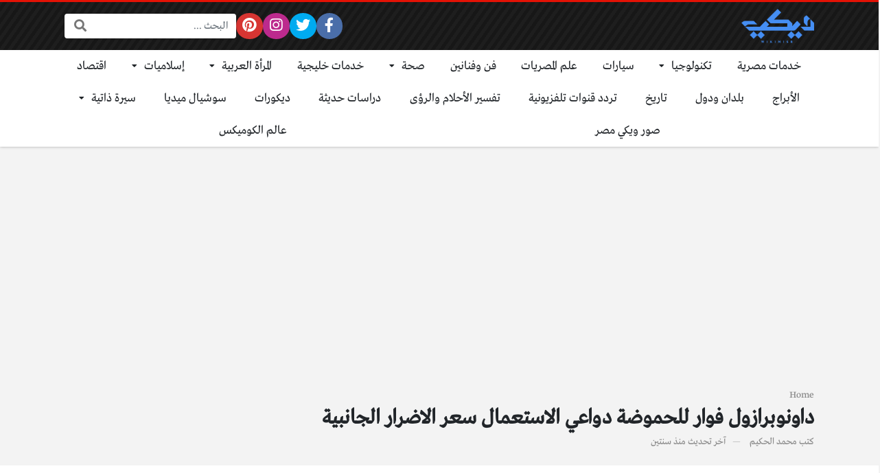

--- FILE ---
content_type: text/html; charset=UTF-8
request_url: https://wikimisr.com/%D8%AF%D8%A7%D9%88%D9%86%D9%88%D8%A8%D8%B1%D8%A7%D8%B2%D9%88%D9%84-%D9%81%D9%88%D8%A7%D8%B1-%D9%84%D9%84%D8%AD%D9%85%D9%88%D8%B6%D8%A9-%D8%AF%D9%88%D8%A7%D8%B9%D9%8A-%D8%A7%D9%84%D8%A7%D8%B3%D8%AA/
body_size: 16285
content:
<!DOCTYPE html>
<html dir="rtl" lang="ar" class="no-js">
<head>
<meta name="google-site-verification" content="_N04q7RgDNp4k-NmLnM5PmYh2jMVe1aFPwHun8I8x8M" />
	<meta charset="UTF-8">
	<meta name="viewport" content="width=device-width, initial-scale=1, shrink-to-fit=no">
	<link rel="profile" href="https://gmpg.org/xfn/11">
	<script>(function(html){html.className = html.className.replace(/\bno-js\b/,'js')})(document.documentElement);</script>
<meta name='robots' content='index, follow, max-image-preview:large, max-snippet:-1, max-video-preview:-1' />

	<!-- This site is optimized with the Yoast SEO plugin v22.7 - https://yoast.com/wordpress/plugins/seo/ -->
	<title>داونوبرازول فوار للحموضة دواعي الاستعمال سعر الاضرار الجانبية | ويكي مصر</title>
	<meta name="description" content="يساعد دواء downoprazol في علاج الأفراد المصابين بالحموضة، وذلك لأن به مجموعة من المواد الكيميائية الفعالة في تقليل حمض المعدة الذي تنتجه، ومن هذه المواد" />
	<link rel="canonical" href="https://wikimisr.com/داونوبرازول-فوار-للحموضة-دواعي-الاست/" />
	<meta property="og:locale" content="ar_AR" />
	<meta property="og:type" content="article" />
	<meta property="og:title" content="داونوبرازول فوار للحموضة دواعي الاستعمال سعر الاضرار الجانبية | ويكي مصر" />
	<meta property="og:description" content="يساعد دواء downoprazol في علاج الأفراد المصابين بالحموضة، وذلك لأن به مجموعة من المواد الكيميائية الفعالة في تقليل حمض المعدة الذي تنتجه، ومن هذه المواد" />
	<meta property="og:url" content="https://wikimisr.com/داونوبرازول-فوار-للحموضة-دواعي-الاست/" />
	<meta property="og:site_name" content="ويكي مصر" />
	<meta property="article:author" content="https://www.facebook.com/mohamed.elhakim.9" />
	<meta property="article:published_time" content="2022-03-09T21:50:44+00:00" />
	<meta property="article:modified_time" content="2024-03-24T13:41:13+00:00" />
	<meta property="og:image" content="https://wikimisr.com/wp-content/uploads/2022/03/داونوبرازول-فوار-للحموضة-دواعي-الاستعمال-سعر-الاضرار-الجانبية.jpg" />
	<meta property="og:image:width" content="1536" />
	<meta property="og:image:height" content="1024" />
	<meta property="og:image:type" content="image/jpeg" />
	<meta name="author" content="محمد الحكيم" />
	<meta name="twitter:card" content="summary_large_image" />
	<meta name="twitter:creator" content="@https://twitter.com/royaltoon" />
	<meta name="twitter:label1" content="كُتب بواسطة" />
	<meta name="twitter:data1" content="محمد الحكيم" />
	<script type="application/ld+json" class="yoast-schema-graph">{"@context":"https://schema.org","@graph":[{"@type":"Article","@id":"https://wikimisr.com/%d8%af%d8%a7%d9%88%d9%86%d9%88%d8%a8%d8%b1%d8%a7%d8%b2%d9%88%d9%84-%d9%81%d9%88%d8%a7%d8%b1-%d9%84%d9%84%d8%ad%d9%85%d9%88%d8%b6%d8%a9-%d8%af%d9%88%d8%a7%d8%b9%d9%8a-%d8%a7%d9%84%d8%a7%d8%b3%d8%aa/#article","isPartOf":{"@id":"https://wikimisr.com/%d8%af%d8%a7%d9%88%d9%86%d9%88%d8%a8%d8%b1%d8%a7%d8%b2%d9%88%d9%84-%d9%81%d9%88%d8%a7%d8%b1-%d9%84%d9%84%d8%ad%d9%85%d9%88%d8%b6%d8%a9-%d8%af%d9%88%d8%a7%d8%b9%d9%8a-%d8%a7%d9%84%d8%a7%d8%b3%d8%aa/"},"author":{"name":"محمد الحكيم","@id":"https://wikimisr.com/#/schema/person/00a580ab3c1471e0a7a89ec7ffa738f0"},"headline":"داونوبرازول فوار للحموضة دواعي الاستعمال سعر الاضرار الجانبية","datePublished":"2022-03-09T21:50:44+00:00","dateModified":"2024-03-24T13:41:13+00:00","mainEntityOfPage":{"@id":"https://wikimisr.com/%d8%af%d8%a7%d9%88%d9%86%d9%88%d8%a8%d8%b1%d8%a7%d8%b2%d9%88%d9%84-%d9%81%d9%88%d8%a7%d8%b1-%d9%84%d9%84%d8%ad%d9%85%d9%88%d8%b6%d8%a9-%d8%af%d9%88%d8%a7%d8%b9%d9%8a-%d8%a7%d9%84%d8%a7%d8%b3%d8%aa/"},"wordCount":19,"commentCount":0,"publisher":{"@id":"https://wikimisr.com/#organization"},"image":{"@id":"https://wikimisr.com/%d8%af%d8%a7%d9%88%d9%86%d9%88%d8%a8%d8%b1%d8%a7%d8%b2%d9%88%d9%84-%d9%81%d9%88%d8%a7%d8%b1-%d9%84%d9%84%d8%ad%d9%85%d9%88%d8%b6%d8%a9-%d8%af%d9%88%d8%a7%d8%b9%d9%8a-%d8%a7%d9%84%d8%a7%d8%b3%d8%aa/#primaryimage"},"thumbnailUrl":"https://wikimisr.com/wp-content/uploads/2022/03/داونوبرازول-فوار-للحموضة-دواعي-الاستعمال-سعر-الاضرار-الجانبية.jpg","keywords":["downoprazol","بدائل داونوبرازول","داونوبرازول"],"articleSection":["أدوية","صحة"],"inLanguage":"ar","potentialAction":[{"@type":"CommentAction","name":"Comment","target":["https://wikimisr.com/%d8%af%d8%a7%d9%88%d9%86%d9%88%d8%a8%d8%b1%d8%a7%d8%b2%d9%88%d9%84-%d9%81%d9%88%d8%a7%d8%b1-%d9%84%d9%84%d8%ad%d9%85%d9%88%d8%b6%d8%a9-%d8%af%d9%88%d8%a7%d8%b9%d9%8a-%d8%a7%d9%84%d8%a7%d8%b3%d8%aa/#respond"]}]},{"@type":"WebPage","@id":"https://wikimisr.com/%d8%af%d8%a7%d9%88%d9%86%d9%88%d8%a8%d8%b1%d8%a7%d8%b2%d9%88%d9%84-%d9%81%d9%88%d8%a7%d8%b1-%d9%84%d9%84%d8%ad%d9%85%d9%88%d8%b6%d8%a9-%d8%af%d9%88%d8%a7%d8%b9%d9%8a-%d8%a7%d9%84%d8%a7%d8%b3%d8%aa/","url":"https://wikimisr.com/%d8%af%d8%a7%d9%88%d9%86%d9%88%d8%a8%d8%b1%d8%a7%d8%b2%d9%88%d9%84-%d9%81%d9%88%d8%a7%d8%b1-%d9%84%d9%84%d8%ad%d9%85%d9%88%d8%b6%d8%a9-%d8%af%d9%88%d8%a7%d8%b9%d9%8a-%d8%a7%d9%84%d8%a7%d8%b3%d8%aa/","name":"داونوبرازول فوار للحموضة دواعي الاستعمال سعر الاضرار الجانبية | ويكي مصر","isPartOf":{"@id":"https://wikimisr.com/#website"},"primaryImageOfPage":{"@id":"https://wikimisr.com/%d8%af%d8%a7%d9%88%d9%86%d9%88%d8%a8%d8%b1%d8%a7%d8%b2%d9%88%d9%84-%d9%81%d9%88%d8%a7%d8%b1-%d9%84%d9%84%d8%ad%d9%85%d9%88%d8%b6%d8%a9-%d8%af%d9%88%d8%a7%d8%b9%d9%8a-%d8%a7%d9%84%d8%a7%d8%b3%d8%aa/#primaryimage"},"image":{"@id":"https://wikimisr.com/%d8%af%d8%a7%d9%88%d9%86%d9%88%d8%a8%d8%b1%d8%a7%d8%b2%d9%88%d9%84-%d9%81%d9%88%d8%a7%d8%b1-%d9%84%d9%84%d8%ad%d9%85%d9%88%d8%b6%d8%a9-%d8%af%d9%88%d8%a7%d8%b9%d9%8a-%d8%a7%d9%84%d8%a7%d8%b3%d8%aa/#primaryimage"},"thumbnailUrl":"https://wikimisr.com/wp-content/uploads/2022/03/داونوبرازول-فوار-للحموضة-دواعي-الاستعمال-سعر-الاضرار-الجانبية.jpg","datePublished":"2022-03-09T21:50:44+00:00","dateModified":"2024-03-24T13:41:13+00:00","description":"يساعد دواء downoprazol في علاج الأفراد المصابين بالحموضة، وذلك لأن به مجموعة من المواد الكيميائية الفعالة في تقليل حمض المعدة الذي تنتجه، ومن هذه المواد","breadcrumb":{"@id":"https://wikimisr.com/%d8%af%d8%a7%d9%88%d9%86%d9%88%d8%a8%d8%b1%d8%a7%d8%b2%d9%88%d9%84-%d9%81%d9%88%d8%a7%d8%b1-%d9%84%d9%84%d8%ad%d9%85%d9%88%d8%b6%d8%a9-%d8%af%d9%88%d8%a7%d8%b9%d9%8a-%d8%a7%d9%84%d8%a7%d8%b3%d8%aa/#breadcrumb"},"inLanguage":"ar","potentialAction":[{"@type":"ReadAction","target":["https://wikimisr.com/%d8%af%d8%a7%d9%88%d9%86%d9%88%d8%a8%d8%b1%d8%a7%d8%b2%d9%88%d9%84-%d9%81%d9%88%d8%a7%d8%b1-%d9%84%d9%84%d8%ad%d9%85%d9%88%d8%b6%d8%a9-%d8%af%d9%88%d8%a7%d8%b9%d9%8a-%d8%a7%d9%84%d8%a7%d8%b3%d8%aa/"]}]},{"@type":"ImageObject","inLanguage":"ar","@id":"https://wikimisr.com/%d8%af%d8%a7%d9%88%d9%86%d9%88%d8%a8%d8%b1%d8%a7%d8%b2%d9%88%d9%84-%d9%81%d9%88%d8%a7%d8%b1-%d9%84%d9%84%d8%ad%d9%85%d9%88%d8%b6%d8%a9-%d8%af%d9%88%d8%a7%d8%b9%d9%8a-%d8%a7%d9%84%d8%a7%d8%b3%d8%aa/#primaryimage","url":"https://wikimisr.com/wp-content/uploads/2022/03/داونوبرازول-فوار-للحموضة-دواعي-الاستعمال-سعر-الاضرار-الجانبية.jpg","contentUrl":"https://wikimisr.com/wp-content/uploads/2022/03/داونوبرازول-فوار-للحموضة-دواعي-الاستعمال-سعر-الاضرار-الجانبية.jpg","width":1536,"height":1024,"caption":"داونوبرازول فوار للحموضة دواعي الاستعمال سعر الاضرار الجانبية"},{"@type":"WebSite","@id":"https://wikimisr.com/#website","url":"https://wikimisr.com/","name":"ويكي مصر","description":"موسوعة معرفية معلوماتية عربية لجميع مجالات الحياة","publisher":{"@id":"https://wikimisr.com/#organization"},"potentialAction":[{"@type":"SearchAction","target":{"@type":"EntryPoint","urlTemplate":"https://wikimisr.com/?s={search_term_string}"},"query-input":"required name=search_term_string"}],"inLanguage":"ar"},{"@type":"Organization","@id":"https://wikimisr.com/#organization","name":"ويكي مصر","url":"https://wikimisr.com/","logo":{"@type":"ImageObject","inLanguage":"ar","@id":"https://wikimisr.com/#/schema/logo/image/","url":"https://wikimisr.com/wp-content/uploads/2022/10/لوجوالموقع-1.png","contentUrl":"https://wikimisr.com/wp-content/uploads/2022/10/لوجوالموقع-1.png","width":150,"height":150,"caption":"ويكي مصر"},"image":{"@id":"https://wikimisr.com/#/schema/logo/image/"}},{"@type":"Person","@id":"https://wikimisr.com/#/schema/person/00a580ab3c1471e0a7a89ec7ffa738f0","name":"محمد الحكيم","image":{"@type":"ImageObject","inLanguage":"ar","@id":"https://wikimisr.com/#/schema/person/image/","url":"https://secure.gravatar.com/avatar/ef53bfa45c2aa43643a6a054dac1ef36?s=96&d=mm&r=g","contentUrl":"https://secure.gravatar.com/avatar/ef53bfa45c2aa43643a6a054dac1ef36?s=96&d=mm&r=g","caption":"محمد الحكيم"},"description":"محرر متمرس لي تاريخ كبير في العمل في كتابة المحتوى على شبكة الإنترنت. ماهر في تحسين محركات البحث (SEO) وكتابة الأخبار واستخدام منصات النشر الالكتروني مثل منصة WordPress.","sameAs":["https://www.wikimisr.com","https://www.facebook.com/mohamed.elhakim.9","https://x.com/https://twitter.com/royaltoon"],"url":"https://wikimisr.com/author/moh-elhakim/"}]}</script>
	<!-- / Yoast SEO plugin. -->


<link rel='dns-prefetch' href='//cdnjs.cloudflare.com' />
<link rel="alternate" type="application/rss+xml" title="ويكي مصر &laquo; الخلاصة" href="https://wikimisr.com/feed/" />
<link rel="alternate" type="application/rss+xml" title="ويكي مصر &laquo; خلاصة التعليقات" href="https://wikimisr.com/comments/feed/" />
<link rel="alternate" type="application/rss+xml" title="ويكي مصر &laquo; داونوبرازول فوار للحموضة دواعي الاستعمال سعر الاضرار الجانبية خلاصة التعليقات" href="https://wikimisr.com/%d8%af%d8%a7%d9%88%d9%86%d9%88%d8%a8%d8%b1%d8%a7%d8%b2%d9%88%d9%84-%d9%81%d9%88%d8%a7%d8%b1-%d9%84%d9%84%d8%ad%d9%85%d9%88%d8%b6%d8%a9-%d8%af%d9%88%d8%a7%d8%b9%d9%8a-%d8%a7%d9%84%d8%a7%d8%b3%d8%aa/feed/" />
<script type="text/javascript">
/* <![CDATA[ */
window._wpemojiSettings = {"baseUrl":"https:\/\/s.w.org\/images\/core\/emoji\/14.0.0\/72x72\/","ext":".png","svgUrl":"https:\/\/s.w.org\/images\/core\/emoji\/14.0.0\/svg\/","svgExt":".svg","source":{"concatemoji":"https:\/\/wikimisr.com\/wp-includes\/js\/wp-emoji-release.min.js?ver=6.4.7"}};
/*! This file is auto-generated */
!function(i,n){var o,s,e;function c(e){try{var t={supportTests:e,timestamp:(new Date).valueOf()};sessionStorage.setItem(o,JSON.stringify(t))}catch(e){}}function p(e,t,n){e.clearRect(0,0,e.canvas.width,e.canvas.height),e.fillText(t,0,0);var t=new Uint32Array(e.getImageData(0,0,e.canvas.width,e.canvas.height).data),r=(e.clearRect(0,0,e.canvas.width,e.canvas.height),e.fillText(n,0,0),new Uint32Array(e.getImageData(0,0,e.canvas.width,e.canvas.height).data));return t.every(function(e,t){return e===r[t]})}function u(e,t,n){switch(t){case"flag":return n(e,"\ud83c\udff3\ufe0f\u200d\u26a7\ufe0f","\ud83c\udff3\ufe0f\u200b\u26a7\ufe0f")?!1:!n(e,"\ud83c\uddfa\ud83c\uddf3","\ud83c\uddfa\u200b\ud83c\uddf3")&&!n(e,"\ud83c\udff4\udb40\udc67\udb40\udc62\udb40\udc65\udb40\udc6e\udb40\udc67\udb40\udc7f","\ud83c\udff4\u200b\udb40\udc67\u200b\udb40\udc62\u200b\udb40\udc65\u200b\udb40\udc6e\u200b\udb40\udc67\u200b\udb40\udc7f");case"emoji":return!n(e,"\ud83e\udef1\ud83c\udffb\u200d\ud83e\udef2\ud83c\udfff","\ud83e\udef1\ud83c\udffb\u200b\ud83e\udef2\ud83c\udfff")}return!1}function f(e,t,n){var r="undefined"!=typeof WorkerGlobalScope&&self instanceof WorkerGlobalScope?new OffscreenCanvas(300,150):i.createElement("canvas"),a=r.getContext("2d",{willReadFrequently:!0}),o=(a.textBaseline="top",a.font="600 32px Arial",{});return e.forEach(function(e){o[e]=t(a,e,n)}),o}function t(e){var t=i.createElement("script");t.src=e,t.defer=!0,i.head.appendChild(t)}"undefined"!=typeof Promise&&(o="wpEmojiSettingsSupports",s=["flag","emoji"],n.supports={everything:!0,everythingExceptFlag:!0},e=new Promise(function(e){i.addEventListener("DOMContentLoaded",e,{once:!0})}),new Promise(function(t){var n=function(){try{var e=JSON.parse(sessionStorage.getItem(o));if("object"==typeof e&&"number"==typeof e.timestamp&&(new Date).valueOf()<e.timestamp+604800&&"object"==typeof e.supportTests)return e.supportTests}catch(e){}return null}();if(!n){if("undefined"!=typeof Worker&&"undefined"!=typeof OffscreenCanvas&&"undefined"!=typeof URL&&URL.createObjectURL&&"undefined"!=typeof Blob)try{var e="postMessage("+f.toString()+"("+[JSON.stringify(s),u.toString(),p.toString()].join(",")+"));",r=new Blob([e],{type:"text/javascript"}),a=new Worker(URL.createObjectURL(r),{name:"wpTestEmojiSupports"});return void(a.onmessage=function(e){c(n=e.data),a.terminate(),t(n)})}catch(e){}c(n=f(s,u,p))}t(n)}).then(function(e){for(var t in e)n.supports[t]=e[t],n.supports.everything=n.supports.everything&&n.supports[t],"flag"!==t&&(n.supports.everythingExceptFlag=n.supports.everythingExceptFlag&&n.supports[t]);n.supports.everythingExceptFlag=n.supports.everythingExceptFlag&&!n.supports.flag,n.DOMReady=!1,n.readyCallback=function(){n.DOMReady=!0}}).then(function(){return e}).then(function(){var e;n.supports.everything||(n.readyCallback(),(e=n.source||{}).concatemoji?t(e.concatemoji):e.wpemoji&&e.twemoji&&(t(e.twemoji),t(e.wpemoji)))}))}((window,document),window._wpemojiSettings);
/* ]]> */
</script>
<style id='wp-emoji-styles-inline-css' type='text/css'>

	img.wp-smiley, img.emoji {
		display: inline !important;
		border: none !important;
		box-shadow: none !important;
		height: 1em !important;
		width: 1em !important;
		margin: 0 0.07em !important;
		vertical-align: -0.1em !important;
		background: none !important;
		padding: 0 !important;
	}
</style>
<link rel='stylesheet' id='wp-block-library-rtl-css' href='https://wikimisr.com/wp-includes/css/dist/block-library/style-rtl.min.css?ver=6.4.7' type='text/css' media='all' />
<style id='classic-theme-styles-inline-css' type='text/css'>
/*! This file is auto-generated */
.wp-block-button__link{color:#fff;background-color:#32373c;border-radius:9999px;box-shadow:none;text-decoration:none;padding:calc(.667em + 2px) calc(1.333em + 2px);font-size:1.125em}.wp-block-file__button{background:#32373c;color:#fff;text-decoration:none}
</style>
<style id='global-styles-inline-css' type='text/css'>
body{--wp--preset--color--black: #000000;--wp--preset--color--cyan-bluish-gray: #abb8c3;--wp--preset--color--white: #ffffff;--wp--preset--color--pale-pink: #f78da7;--wp--preset--color--vivid-red: #cf2e2e;--wp--preset--color--luminous-vivid-orange: #ff6900;--wp--preset--color--luminous-vivid-amber: #fcb900;--wp--preset--color--light-green-cyan: #7bdcb5;--wp--preset--color--vivid-green-cyan: #00d084;--wp--preset--color--pale-cyan-blue: #8ed1fc;--wp--preset--color--vivid-cyan-blue: #0693e3;--wp--preset--color--vivid-purple: #9b51e0;--wp--preset--gradient--vivid-cyan-blue-to-vivid-purple: linear-gradient(135deg,rgba(6,147,227,1) 0%,rgb(155,81,224) 100%);--wp--preset--gradient--light-green-cyan-to-vivid-green-cyan: linear-gradient(135deg,rgb(122,220,180) 0%,rgb(0,208,130) 100%);--wp--preset--gradient--luminous-vivid-amber-to-luminous-vivid-orange: linear-gradient(135deg,rgba(252,185,0,1) 0%,rgba(255,105,0,1) 100%);--wp--preset--gradient--luminous-vivid-orange-to-vivid-red: linear-gradient(135deg,rgba(255,105,0,1) 0%,rgb(207,46,46) 100%);--wp--preset--gradient--very-light-gray-to-cyan-bluish-gray: linear-gradient(135deg,rgb(238,238,238) 0%,rgb(169,184,195) 100%);--wp--preset--gradient--cool-to-warm-spectrum: linear-gradient(135deg,rgb(74,234,220) 0%,rgb(151,120,209) 20%,rgb(207,42,186) 40%,rgb(238,44,130) 60%,rgb(251,105,98) 80%,rgb(254,248,76) 100%);--wp--preset--gradient--blush-light-purple: linear-gradient(135deg,rgb(255,206,236) 0%,rgb(152,150,240) 100%);--wp--preset--gradient--blush-bordeaux: linear-gradient(135deg,rgb(254,205,165) 0%,rgb(254,45,45) 50%,rgb(107,0,62) 100%);--wp--preset--gradient--luminous-dusk: linear-gradient(135deg,rgb(255,203,112) 0%,rgb(199,81,192) 50%,rgb(65,88,208) 100%);--wp--preset--gradient--pale-ocean: linear-gradient(135deg,rgb(255,245,203) 0%,rgb(182,227,212) 50%,rgb(51,167,181) 100%);--wp--preset--gradient--electric-grass: linear-gradient(135deg,rgb(202,248,128) 0%,rgb(113,206,126) 100%);--wp--preset--gradient--midnight: linear-gradient(135deg,rgb(2,3,129) 0%,rgb(40,116,252) 100%);--wp--preset--font-size--small: 13px;--wp--preset--font-size--medium: 20px;--wp--preset--font-size--large: 36px;--wp--preset--font-size--x-large: 42px;--wp--preset--spacing--20: 0.44rem;--wp--preset--spacing--30: 0.67rem;--wp--preset--spacing--40: 1rem;--wp--preset--spacing--50: 1.5rem;--wp--preset--spacing--60: 2.25rem;--wp--preset--spacing--70: 3.38rem;--wp--preset--spacing--80: 5.06rem;--wp--preset--shadow--natural: 6px 6px 9px rgba(0, 0, 0, 0.2);--wp--preset--shadow--deep: 12px 12px 50px rgba(0, 0, 0, 0.4);--wp--preset--shadow--sharp: 6px 6px 0px rgba(0, 0, 0, 0.2);--wp--preset--shadow--outlined: 6px 6px 0px -3px rgba(255, 255, 255, 1), 6px 6px rgba(0, 0, 0, 1);--wp--preset--shadow--crisp: 6px 6px 0px rgba(0, 0, 0, 1);}:where(.is-layout-flex){gap: 0.5em;}:where(.is-layout-grid){gap: 0.5em;}body .is-layout-flow > .alignleft{float: left;margin-inline-start: 0;margin-inline-end: 2em;}body .is-layout-flow > .alignright{float: right;margin-inline-start: 2em;margin-inline-end: 0;}body .is-layout-flow > .aligncenter{margin-left: auto !important;margin-right: auto !important;}body .is-layout-constrained > .alignleft{float: left;margin-inline-start: 0;margin-inline-end: 2em;}body .is-layout-constrained > .alignright{float: right;margin-inline-start: 2em;margin-inline-end: 0;}body .is-layout-constrained > .aligncenter{margin-left: auto !important;margin-right: auto !important;}body .is-layout-constrained > :where(:not(.alignleft):not(.alignright):not(.alignfull)){max-width: var(--wp--style--global--content-size);margin-left: auto !important;margin-right: auto !important;}body .is-layout-constrained > .alignwide{max-width: var(--wp--style--global--wide-size);}body .is-layout-flex{display: flex;}body .is-layout-flex{flex-wrap: wrap;align-items: center;}body .is-layout-flex > *{margin: 0;}body .is-layout-grid{display: grid;}body .is-layout-grid > *{margin: 0;}:where(.wp-block-columns.is-layout-flex){gap: 2em;}:where(.wp-block-columns.is-layout-grid){gap: 2em;}:where(.wp-block-post-template.is-layout-flex){gap: 1.25em;}:where(.wp-block-post-template.is-layout-grid){gap: 1.25em;}.has-black-color{color: var(--wp--preset--color--black) !important;}.has-cyan-bluish-gray-color{color: var(--wp--preset--color--cyan-bluish-gray) !important;}.has-white-color{color: var(--wp--preset--color--white) !important;}.has-pale-pink-color{color: var(--wp--preset--color--pale-pink) !important;}.has-vivid-red-color{color: var(--wp--preset--color--vivid-red) !important;}.has-luminous-vivid-orange-color{color: var(--wp--preset--color--luminous-vivid-orange) !important;}.has-luminous-vivid-amber-color{color: var(--wp--preset--color--luminous-vivid-amber) !important;}.has-light-green-cyan-color{color: var(--wp--preset--color--light-green-cyan) !important;}.has-vivid-green-cyan-color{color: var(--wp--preset--color--vivid-green-cyan) !important;}.has-pale-cyan-blue-color{color: var(--wp--preset--color--pale-cyan-blue) !important;}.has-vivid-cyan-blue-color{color: var(--wp--preset--color--vivid-cyan-blue) !important;}.has-vivid-purple-color{color: var(--wp--preset--color--vivid-purple) !important;}.has-black-background-color{background-color: var(--wp--preset--color--black) !important;}.has-cyan-bluish-gray-background-color{background-color: var(--wp--preset--color--cyan-bluish-gray) !important;}.has-white-background-color{background-color: var(--wp--preset--color--white) !important;}.has-pale-pink-background-color{background-color: var(--wp--preset--color--pale-pink) !important;}.has-vivid-red-background-color{background-color: var(--wp--preset--color--vivid-red) !important;}.has-luminous-vivid-orange-background-color{background-color: var(--wp--preset--color--luminous-vivid-orange) !important;}.has-luminous-vivid-amber-background-color{background-color: var(--wp--preset--color--luminous-vivid-amber) !important;}.has-light-green-cyan-background-color{background-color: var(--wp--preset--color--light-green-cyan) !important;}.has-vivid-green-cyan-background-color{background-color: var(--wp--preset--color--vivid-green-cyan) !important;}.has-pale-cyan-blue-background-color{background-color: var(--wp--preset--color--pale-cyan-blue) !important;}.has-vivid-cyan-blue-background-color{background-color: var(--wp--preset--color--vivid-cyan-blue) !important;}.has-vivid-purple-background-color{background-color: var(--wp--preset--color--vivid-purple) !important;}.has-black-border-color{border-color: var(--wp--preset--color--black) !important;}.has-cyan-bluish-gray-border-color{border-color: var(--wp--preset--color--cyan-bluish-gray) !important;}.has-white-border-color{border-color: var(--wp--preset--color--white) !important;}.has-pale-pink-border-color{border-color: var(--wp--preset--color--pale-pink) !important;}.has-vivid-red-border-color{border-color: var(--wp--preset--color--vivid-red) !important;}.has-luminous-vivid-orange-border-color{border-color: var(--wp--preset--color--luminous-vivid-orange) !important;}.has-luminous-vivid-amber-border-color{border-color: var(--wp--preset--color--luminous-vivid-amber) !important;}.has-light-green-cyan-border-color{border-color: var(--wp--preset--color--light-green-cyan) !important;}.has-vivid-green-cyan-border-color{border-color: var(--wp--preset--color--vivid-green-cyan) !important;}.has-pale-cyan-blue-border-color{border-color: var(--wp--preset--color--pale-cyan-blue) !important;}.has-vivid-cyan-blue-border-color{border-color: var(--wp--preset--color--vivid-cyan-blue) !important;}.has-vivid-purple-border-color{border-color: var(--wp--preset--color--vivid-purple) !important;}.has-vivid-cyan-blue-to-vivid-purple-gradient-background{background: var(--wp--preset--gradient--vivid-cyan-blue-to-vivid-purple) !important;}.has-light-green-cyan-to-vivid-green-cyan-gradient-background{background: var(--wp--preset--gradient--light-green-cyan-to-vivid-green-cyan) !important;}.has-luminous-vivid-amber-to-luminous-vivid-orange-gradient-background{background: var(--wp--preset--gradient--luminous-vivid-amber-to-luminous-vivid-orange) !important;}.has-luminous-vivid-orange-to-vivid-red-gradient-background{background: var(--wp--preset--gradient--luminous-vivid-orange-to-vivid-red) !important;}.has-very-light-gray-to-cyan-bluish-gray-gradient-background{background: var(--wp--preset--gradient--very-light-gray-to-cyan-bluish-gray) !important;}.has-cool-to-warm-spectrum-gradient-background{background: var(--wp--preset--gradient--cool-to-warm-spectrum) !important;}.has-blush-light-purple-gradient-background{background: var(--wp--preset--gradient--blush-light-purple) !important;}.has-blush-bordeaux-gradient-background{background: var(--wp--preset--gradient--blush-bordeaux) !important;}.has-luminous-dusk-gradient-background{background: var(--wp--preset--gradient--luminous-dusk) !important;}.has-pale-ocean-gradient-background{background: var(--wp--preset--gradient--pale-ocean) !important;}.has-electric-grass-gradient-background{background: var(--wp--preset--gradient--electric-grass) !important;}.has-midnight-gradient-background{background: var(--wp--preset--gradient--midnight) !important;}.has-small-font-size{font-size: var(--wp--preset--font-size--small) !important;}.has-medium-font-size{font-size: var(--wp--preset--font-size--medium) !important;}.has-large-font-size{font-size: var(--wp--preset--font-size--large) !important;}.has-x-large-font-size{font-size: var(--wp--preset--font-size--x-large) !important;}
.wp-block-navigation a:where(:not(.wp-element-button)){color: inherit;}
:where(.wp-block-post-template.is-layout-flex){gap: 1.25em;}:where(.wp-block-post-template.is-layout-grid){gap: 1.25em;}
:where(.wp-block-columns.is-layout-flex){gap: 2em;}:where(.wp-block-columns.is-layout-grid){gap: 2em;}
.wp-block-pullquote{font-size: 1.5em;line-height: 1.6;}
</style>
<link rel='stylesheet' id='fontawesome-css' href='https://cdnjs.cloudflare.com/ajax/libs/font-awesome/5.15.1/css/all.min.css' type='text/css' media='all' />
<link rel='stylesheet' id='bootstrap-css' href='https://wikimisr.com/wp-content/themes/boxnews/assets/css/bootstrap.rtl.min.css' type='text/css' media='all' />
<link rel='stylesheet' id='boxnews-css' href='https://wikimisr.com/wp-content/themes/boxnews/style.css?ver=39.00' type='text/css' media='all' />
<link rel="https://api.w.org/" href="https://wikimisr.com/wp-json/" /><link rel="alternate" type="application/json" href="https://wikimisr.com/wp-json/wp/v2/posts/86713" /><link rel="EditURI" type="application/rsd+xml" title="RSD" href="https://wikimisr.com/xmlrpc.php?rsd" />
<meta name="generator" content="WordPress 6.4.7" />
<link rel='shortlink' href='https://wikimisr.com/?p=86713' />
<link rel="alternate" type="application/json+oembed" href="https://wikimisr.com/wp-json/oembed/1.0/embed?url=https%3A%2F%2Fwikimisr.com%2F%25d8%25af%25d8%25a7%25d9%2588%25d9%2586%25d9%2588%25d8%25a8%25d8%25b1%25d8%25a7%25d8%25b2%25d9%2588%25d9%2584-%25d9%2581%25d9%2588%25d8%25a7%25d8%25b1-%25d9%2584%25d9%2584%25d8%25ad%25d9%2585%25d9%2588%25d8%25b6%25d8%25a9-%25d8%25af%25d9%2588%25d8%25a7%25d8%25b9%25d9%258a-%25d8%25a7%25d9%2584%25d8%25a7%25d8%25b3%25d8%25aa%2F" />
<link rel="alternate" type="text/xml+oembed" href="https://wikimisr.com/wp-json/oembed/1.0/embed?url=https%3A%2F%2Fwikimisr.com%2F%25d8%25af%25d8%25a7%25d9%2588%25d9%2586%25d9%2588%25d8%25a8%25d8%25b1%25d8%25a7%25d8%25b2%25d9%2588%25d9%2584-%25d9%2581%25d9%2588%25d8%25a7%25d8%25b1-%25d9%2584%25d9%2584%25d8%25ad%25d9%2585%25d9%2588%25d8%25b6%25d8%25a9-%25d8%25af%25d9%2588%25d8%25a7%25d8%25b9%25d9%258a-%25d8%25a7%25d9%2584%25d8%25a7%25d8%25b3%25d8%25aa%2F&#038;format=xml" />
	<!-- Chrome, Firefox OS and Opera -->
	<meta name="theme-color" content="#e31205">
	<!-- Windows Phone -->
	<meta name="msapplication-navbutton-color" content="#e31205">
	<!-- iOS Safari -->
	<meta name="apple-mobile-web-app-status-bar-style" content="#e31205">
	<noscript><style>.lazyload[data-src]{display:none !important;}</style></noscript><style>.lazyload{background-image:none !important;}.lazyload:before{background-image:none !important;}</style><style>
:root {
	--main-color: #e31205;
	--link-color: #e31205;
	--font-type: "Greta";
}
	</style>
<link rel="icon" href="https://wikimisr.com/wp-content/uploads/2022/10/cropped-لوجوالموقع-32x32.png" sizes="32x32" />
<link rel="icon" href="https://wikimisr.com/wp-content/uploads/2022/10/cropped-لوجوالموقع-192x192.png" sizes="192x192" />
<link rel="apple-touch-icon" href="https://wikimisr.com/wp-content/uploads/2022/10/cropped-لوجوالموقع-180x180.png" />
<meta name="msapplication-TileImage" content="https://wikimisr.com/wp-content/uploads/2022/10/cropped-لوجوالموقع-270x270.png" />
<style>
</style>
<meta name="google-site-verification" content="GLpoB6NhfX5c5bDARN4utHkF0zs8G92tTYpTJOSDI6M" />
<script data-ad-client="ca-pub-5753045923326654" async src="https://pagead2.googlesyndication.com/pagead/js/adsbygoogle.js"></script>

<script data-ad-client="pub-8285098452869345" data-ad-channel="3879661762" data-ad-slot="" async src="https://pagead2.googlesyndication.com/pagead/js/adsbygoogle.js"></script>
	</head>
<meta name="google-site-verification" content="_N04q7RgDNp4k-NmLnM5PmYh2jMVe1aFPwHun8I8x8M" />
<body data-rsssl=1 class="rtl post-template-default single single-post postid-86713 single-format-standard wp-custom-logo archive-style-style1 desktop comments-avatars simple-mode font-greta">
        <div id="site" class="site">
				<header id="site-header" class="site-header style2">
	<div class="site-header-lvl_1 light-color">
		<div class="container">
			<div class="site-header-lvl_1-inner d-flex gap-4">
				<div class="site-header-mobile-toggle d-flex d-xl-none align-items-center">
					<a class="d-flex" href="#" title="القائمة"><i class="fa fa-fw fa-bars"></i></a>
				</div>
				<div class="site-header-logo d-flex align-items-center justify-content-center">
					<a title="ويكي مصر" href="https://wikimisr.com/"><img src="[data-uri]" alt="ويكي مصر" class="skipXlazy lazyload" width="300" height="141" data-src="https://wikimisr.com/wp-content/uploads/2020/12/logo-full.png" decoding="async" data-eio-rwidth="300" data-eio-rheight="141" /><noscript><img src="https://wikimisr.com/wp-content/uploads/2020/12/logo-full.png" alt="ويكي مصر" class="skipXlazy" width="300" height="141" data-eio="l" /></noscript></a>
				</div>
				<div class="site-header-nav flex-grow-1 d-none d-xl-flex">
									</div>
				<div class="site-header-social_links d-none d-xl-flex align-items-center">
					<div class="social-links fixed-font circleIn  "><ul class="d-flex flex-wrap flex-xl-nowrap justify-content-center align-items-center"><li class="sb-facebook"><a target="_blank" href="https://web.facebook.com/wikimisrcom" title="Facebook"><i class="fab fa-fw fa-facebook-f"></i><span>Facebook</span></a></li><li class="sb-twitter"><a target="_blank" href="https://twitter.com/Wikimisr2" title="Twitter"><i class="fab fa-fw fa-twitter"></i><span>Twitter</span></a></li><li class="sb-instagram"><a target="_blank" href="https://instagram.com/wikimisrofficial?igshid=YmMyMTA2M2Y=" title="Instagram"><i class="fab fa-fw fa-instagram"></i><span>Instagram</span></a></li><li class="sb-pinterest"><a target="_blank" href="https://www.pinterest.com/wikimisrofficial/" title="Pinterest"><i class="fab fa-fw fa-pinterest"></i><span>Pinterest</span></a></li><li class="sb-idle"></li><li class="sb-idle"></li><li class="sb-idle"></li><li class="sb-idle"></li><li class="sb-idle"></li></ul></div>				</div>
				<div class="site-header-search d-none d-xl-flex align-items-center">
					<div class="search-form fixed-font"><form method="get" class="search-form-inner" action="https://wikimisr.com/">
    <label class="sr-only">البحث:</label>
	<input class="form-control search-field" placeholder="البحث ..." type="search" value="" name="s" />
    <button type="submit" class="search-submit"><i class="fa fa-search"></i></button>
	</form></div>				</div>
				<div class="site-header-search-toggle d-none align-items-center">
					<a class="d-flex" href="#" title="البحث"><i class="fa fa-fw fa-search"></i></a>
					<div class="site-header-search-2">
						<div class="search-form fixed-font"><form method="get" class="search-form-inner" action="https://wikimisr.com/">
    <label class="sr-only">البحث:</label>
	<input class="form-control search-field" placeholder="البحث ..." type="search" value="" name="s" />
    <button type="submit" class="search-submit"><i class="fa fa-search"></i></button>
	</form></div>					</div>
				</div>
							</div>
		</div>
	</div>
	<div class="site-header-lvl_2 d-none d-xl-flex dark-color">
		<div class="container">
			<div class="site-header-lvl_2-inner">
				<div class="site-header-nav">
					<nav class="site-header-nav-container d-flex"><ul id="menu-%d8%a7%d9%84%d8%b1%d8%a6%d9%8a%d8%b3%d9%8a%d8%a9" class="menu d-flex flex-wrap flex-grow-1"><li id="menu-item-45740" class="menu-item menu-item-type-taxonomy menu-item-object-category menu-item-45740 d-flex flex-grow-1 justify-content-center menu-item-object_id-16"><a href="https://wikimisr.com/category/%d8%ae%d8%af%d9%85%d8%a7%d8%aa-%d9%85%d8%b5%d8%b1%d9%8a%d8%a9/" class="d-flex flex-grow-1 justify-content-center align-items-center">خدمات مصرية</a><div class="sub-menu-outer dark-color"></div></li>
<li id="menu-item-45736" class="menu-item menu-item-type-taxonomy menu-item-object-category menu-item-has-children menu-item-45736 d-flex flex-grow-1 justify-content-center menu-item-object_id-7"><a href="https://wikimisr.com/category/%d8%aa%d9%83%d9%86%d9%88%d9%84%d9%88%d8%ac%d9%8a%d8%a7/" class="d-flex flex-grow-1 justify-content-center align-items-center">تكنولوجيا</a><div class="sub-menu-outer dark-color">
<ul class="sub-menu">
	<li id="menu-item-45737" class="menu-item menu-item-type-taxonomy menu-item-object-category menu-item-45737  menu-item-object_id-9442"><a href="https://wikimisr.com/category/%d8%aa%d9%83%d9%86%d9%88%d9%84%d9%88%d8%ac%d9%8a%d8%a7/%d8%a7%d8%a8%d9%84/">ابل</a></li>
	<li id="menu-item-45738" class="menu-item menu-item-type-taxonomy menu-item-object-category menu-item-45738  menu-item-object_id-9446"><a href="https://wikimisr.com/category/%d8%aa%d9%83%d9%86%d9%88%d9%84%d9%88%d8%ac%d9%8a%d8%a7/%d8%a7%d9%86%d8%af%d8%b1%d9%88%d9%8a%d8%af/">اندرويد</a></li>
</ul>
</div></li>
<li id="menu-item-45744" class="menu-item menu-item-type-taxonomy menu-item-object-category menu-item-45744 d-flex flex-grow-1 justify-content-center menu-item-object_id-124"><a href="https://wikimisr.com/category/%d8%b3%d9%8a%d8%a7%d8%b1%d8%a7%d8%aa/" class="d-flex flex-grow-1 justify-content-center align-items-center">سيارات</a><div class="sub-menu-outer dark-color"></div></li>
<li id="menu-item-45755" class="menu-item menu-item-type-taxonomy menu-item-object-category menu-item-45755 d-flex flex-grow-1 justify-content-center menu-item-object_id-2653"><a href="https://wikimisr.com/category/%d8%b9%d9%84%d9%85-%d8%a7%d9%84%d9%85%d8%b5%d8%b1%d9%8a%d8%a7%d8%aa/" class="d-flex flex-grow-1 justify-content-center align-items-center">علم المصريات</a><div class="sub-menu-outer dark-color"></div></li>
<li id="menu-item-45757" class="menu-item menu-item-type-taxonomy menu-item-object-category menu-item-45757 d-flex flex-grow-1 justify-content-center menu-item-object_id-112"><a href="https://wikimisr.com/category/%d9%81%d9%86-%d9%88%d9%81%d9%86%d8%a7%d9%86%d9%8a%d9%86/" class="d-flex flex-grow-1 justify-content-center align-items-center">فن وفنانين</a><div class="sub-menu-outer dark-color"></div></li>
<li id="menu-item-89133" class="menu-item menu-item-type-taxonomy menu-item-object-category current-post-ancestor current-menu-parent current-post-parent menu-item-has-children menu-item-89133 d-flex flex-grow-1 justify-content-center menu-item-object_id-2"><a href="https://wikimisr.com/category/%d8%b5%d8%ad%d8%a9/" class="d-flex flex-grow-1 justify-content-center align-items-center">صحة</a><div class="sub-menu-outer dark-color">
<ul class="sub-menu">
	<li id="menu-item-89161" class="menu-item menu-item-type-taxonomy menu-item-object-category menu-item-89161  menu-item-object_id-42"><a href="https://wikimisr.com/category/%d8%b5%d8%ad%d8%a9/%d9%86%d8%b5%d8%a7%d8%a6%d8%ad-%d8%b7%d8%a8%d9%8a%d8%a9/">نصائح طبية</a></li>
	<li id="menu-item-89160" class="menu-item menu-item-type-taxonomy menu-item-object-category menu-item-89160  menu-item-object_id-99"><a href="https://wikimisr.com/category/%d8%b5%d8%ad%d8%a9/%d8%aa%d8%ae%d8%b3%d9%8a%d8%b3/">تخسيس</a></li>
	<li id="menu-item-89134" class="menu-item menu-item-type-taxonomy menu-item-object-category current-post-ancestor current-menu-parent current-post-parent menu-item-89134  menu-item-object_id-402"><a href="https://wikimisr.com/category/%d8%b5%d8%ad%d8%a9/%d8%a3%d8%af%d9%88%d9%8a%d8%a9/">أدوية</a></li>
	<li id="menu-item-89135" class="menu-item menu-item-type-taxonomy menu-item-object-category menu-item-89135  menu-item-object_id-60"><a href="https://wikimisr.com/category/%d8%b5%d8%ad%d8%a9/%d8%a3%d9%85%d8%b1%d8%a7%d8%b6/">أمراض</a></li>
	<li id="menu-item-89136" class="menu-item menu-item-type-taxonomy menu-item-object-category menu-item-89136  menu-item-object_id-3"><a href="https://wikimisr.com/category/%d8%b5%d8%ad%d8%a9/%d9%81%d9%88%d8%a7%d8%a6%d8%af/">فوائد</a></li>
</ul>
</div></li>
<li id="menu-item-89137" class="menu-item menu-item-type-taxonomy menu-item-object-category menu-item-89137 d-flex flex-grow-1 justify-content-center menu-item-object_id-162"><a href="https://wikimisr.com/category/%d8%ae%d8%af%d9%85%d8%a7%d8%aa-%d8%ae%d9%84%d9%8a%d8%ac%d9%8a%d8%a9/" class="d-flex flex-grow-1 justify-content-center align-items-center">خدمات خليجية</a><div class="sub-menu-outer dark-color"></div></li>
<li id="menu-item-89138" class="menu-item menu-item-type-taxonomy menu-item-object-category menu-item-has-children menu-item-89138 d-flex flex-grow-1 justify-content-center menu-item-object_id-31"><a href="https://wikimisr.com/category/%d8%a7%d9%84%d9%85%d8%b1%d8%a3%d8%a9-%d8%a7%d9%84%d8%b9%d8%b1%d8%a8%d9%8a%d8%a9/" class="d-flex flex-grow-1 justify-content-center align-items-center">المرأة العربية</a><div class="sub-menu-outer dark-color">
<ul class="sub-menu">
	<li id="menu-item-89139" class="menu-item menu-item-type-taxonomy menu-item-object-category menu-item-89139  menu-item-object_id-32"><a href="https://wikimisr.com/category/%d8%a7%d9%84%d9%85%d8%b1%d8%a3%d8%a9-%d8%a7%d9%84%d8%b9%d8%b1%d8%a8%d9%8a%d8%a9/%d9%88%d8%b5%d9%81%d8%a7%d8%aa-%d8%b7%d8%b9%d8%a7%d9%85/">وصفات طعام</a></li>
	<li id="menu-item-89140" class="menu-item menu-item-type-taxonomy menu-item-object-category menu-item-89140  menu-item-object_id-121"><a href="https://wikimisr.com/category/%d8%a7%d9%84%d9%85%d8%b1%d8%a3%d8%a9-%d8%a7%d9%84%d8%b9%d8%b1%d8%a8%d9%8a%d8%a9/%d8%a7%d9%84%d8%ad%d9%8a%d8%a7%d8%a9-%d8%a7%d9%84%d8%b2%d9%88%d8%ac%d9%8a%d8%a9/">الحياة الزوجية</a></li>
	<li id="menu-item-89141" class="menu-item menu-item-type-taxonomy menu-item-object-category menu-item-89141  menu-item-object_id-135"><a href="https://wikimisr.com/category/%d8%a7%d9%84%d9%85%d8%b1%d8%a3%d8%a9-%d8%a7%d9%84%d8%b9%d8%b1%d8%a8%d9%8a%d8%a9/%d8%a7%d9%84%d8%b9%d9%86%d8%a7%d9%8a%d8%a9-%d8%a8%d8%a7%d9%84%d8%ac%d8%b3%d9%85/">العناية بالجسم</a></li>
	<li id="menu-item-89142" class="menu-item menu-item-type-taxonomy menu-item-object-category menu-item-89142  menu-item-object_id-86"><a href="https://wikimisr.com/category/%d8%a7%d9%84%d9%85%d8%b1%d8%a3%d8%a9-%d8%a7%d9%84%d8%b9%d8%b1%d8%a8%d9%8a%d8%a9/%d9%88%d8%b5%d9%81%d8%a7%d8%aa-%d8%aa%d8%ac%d9%85%d9%8a%d9%84/">وصفات تجميل</a></li>
	<li id="menu-item-89143" class="menu-item menu-item-type-taxonomy menu-item-object-category menu-item-89143  menu-item-object_id-32"><a href="https://wikimisr.com/category/%d8%a7%d9%84%d9%85%d8%b1%d8%a3%d8%a9-%d8%a7%d9%84%d8%b9%d8%b1%d8%a8%d9%8a%d8%a9/%d9%88%d8%b5%d9%81%d8%a7%d8%aa-%d8%b7%d8%b9%d8%a7%d9%85/">وصفات طعام</a></li>
</ul>
</div></li>
<li id="menu-item-89144" class="menu-item menu-item-type-taxonomy menu-item-object-category menu-item-has-children menu-item-89144 d-flex flex-grow-1 justify-content-center menu-item-object_id-25"><a href="https://wikimisr.com/category/%d8%a5%d8%b3%d9%84%d8%a7%d9%85%d9%8a%d8%a7%d8%aa/" class="d-flex flex-grow-1 justify-content-center align-items-center">إسلاميات</a><div class="sub-menu-outer dark-color">
<ul class="sub-menu">
	<li id="menu-item-89145" class="menu-item menu-item-type-taxonomy menu-item-object-category menu-item-89145  menu-item-object_id-27"><a href="https://wikimisr.com/category/%d8%a5%d8%b3%d9%84%d8%a7%d9%85%d9%8a%d8%a7%d8%aa/%d8%a3%d8%b9%d9%8a%d8%a7%d8%af-%d9%88%d9%85%d9%86%d8%a7%d8%b3%d8%a8%d8%a7%d8%aa-%d8%a5%d8%b3%d9%84%d8%a7%d9%85%d9%8a%d8%a7%d8%aa/">أعياد ومناسبات</a></li>
	<li id="menu-item-89146" class="menu-item menu-item-type-taxonomy menu-item-object-category menu-item-89146  menu-item-object_id-66"><a href="https://wikimisr.com/category/%d8%a5%d8%b3%d9%84%d8%a7%d9%85%d9%8a%d8%a7%d8%aa/%d8%af%d8%b9%d8%a7%d8%a1-%d9%88%d8%b0%d9%83%d8%b1/">دعاء وذكر</a></li>
	<li id="menu-item-89147" class="menu-item menu-item-type-taxonomy menu-item-object-category menu-item-89147  menu-item-object_id-172"><a href="https://wikimisr.com/category/%d8%a5%d8%b3%d9%84%d8%a7%d9%85%d9%8a%d8%a7%d8%aa/%d9%82%d8%b5%d8%b5-%d8%a5%d8%b3%d9%84%d8%a7%d9%85%d9%8a/">قصص إسلامي</a></li>
</ul>
</div></li>
<li id="menu-item-89148" class="menu-item menu-item-type-taxonomy menu-item-object-category menu-item-89148 d-flex flex-grow-1 justify-content-center menu-item-object_id-2765"><a href="https://wikimisr.com/category/%d8%a7%d9%82%d8%aa%d8%b5%d8%a7%d8%af/" class="d-flex flex-grow-1 justify-content-center align-items-center">اقتصاد</a><div class="sub-menu-outer dark-color"></div></li>
<li id="menu-item-89149" class="menu-item menu-item-type-taxonomy menu-item-object-category menu-item-89149 d-flex flex-grow-1 justify-content-center menu-item-object_id-222"><a href="https://wikimisr.com/category/%d8%a7%d9%84%d8%a3%d8%a8%d8%b1%d8%a7%d8%ac/" class="d-flex flex-grow-1 justify-content-center align-items-center">الأبراج</a><div class="sub-menu-outer dark-color"></div></li>
<li id="menu-item-89150" class="menu-item menu-item-type-taxonomy menu-item-object-category menu-item-89150 d-flex flex-grow-1 justify-content-center menu-item-object_id-893"><a href="https://wikimisr.com/category/%d8%a8%d9%84%d8%af%d8%a7%d9%86-%d9%88%d8%af%d9%88%d9%84/" class="d-flex flex-grow-1 justify-content-center align-items-center">بلدان ودول</a><div class="sub-menu-outer dark-color"></div></li>
<li id="menu-item-89151" class="menu-item menu-item-type-taxonomy menu-item-object-category menu-item-89151 d-flex flex-grow-1 justify-content-center menu-item-object_id-4935"><a href="https://wikimisr.com/category/%d8%aa%d8%a7%d8%b1%d9%8a%d8%ae/" class="d-flex flex-grow-1 justify-content-center align-items-center">تاريخ</a><div class="sub-menu-outer dark-color"></div></li>
<li id="menu-item-89152" class="menu-item menu-item-type-taxonomy menu-item-object-category menu-item-89152 d-flex flex-grow-1 justify-content-center menu-item-object_id-13592"><a href="https://wikimisr.com/category/%d8%aa%d8%b1%d8%af%d8%af-%d9%82%d9%86%d9%88%d8%a7%d8%aa-%d8%aa%d9%84%d9%81%d8%b2%d9%8a%d9%88%d9%86%d9%8a%d8%a9/" class="d-flex flex-grow-1 justify-content-center align-items-center">تردد قنوات تلفزيونية</a><div class="sub-menu-outer dark-color"></div></li>
<li id="menu-item-89153" class="menu-item menu-item-type-taxonomy menu-item-object-category menu-item-89153 d-flex flex-grow-1 justify-content-center menu-item-object_id-31820"><a href="https://wikimisr.com/category/%d8%aa%d9%81%d8%b3%d9%8a%d8%b1-%d8%a7%d9%84%d8%a3%d8%ad%d9%84%d8%a7%d9%85-%d9%88%d8%a7%d9%84%d8%b1%d8%a4%d9%89/" class="d-flex flex-grow-1 justify-content-center align-items-center">تفسير الأحلام والرؤى</a><div class="sub-menu-outer dark-color"></div></li>
<li id="menu-item-89154" class="menu-item menu-item-type-taxonomy menu-item-object-category menu-item-89154 d-flex flex-grow-1 justify-content-center menu-item-object_id-154"><a href="https://wikimisr.com/category/%d8%af%d8%b1%d8%a7%d8%b3%d8%a7%d8%aa-%d8%ad%d8%af%d9%8a%d8%ab%d8%a9/" class="d-flex flex-grow-1 justify-content-center align-items-center">دراسات حديثة</a><div class="sub-menu-outer dark-color"></div></li>
<li id="menu-item-89155" class="menu-item menu-item-type-taxonomy menu-item-object-category menu-item-89155 d-flex flex-grow-1 justify-content-center menu-item-object_id-13108"><a href="https://wikimisr.com/category/%d8%af%d9%8a%d9%83%d9%88%d8%b1%d8%a7%d8%aa/" class="d-flex flex-grow-1 justify-content-center align-items-center">ديكورات</a><div class="sub-menu-outer dark-color"></div></li>
<li id="menu-item-89156" class="menu-item menu-item-type-taxonomy menu-item-object-category menu-item-89156 d-flex flex-grow-1 justify-content-center menu-item-object_id-261"><a href="https://wikimisr.com/category/%d8%b3%d9%88%d8%b4%d9%8a%d8%a7%d9%84-%d9%85%d9%8a%d8%af%d9%8a%d8%a7/" class="d-flex flex-grow-1 justify-content-center align-items-center">سوشيال ميديا</a><div class="sub-menu-outer dark-color"></div></li>
<li id="menu-item-89157" class="menu-item menu-item-type-taxonomy menu-item-object-category menu-item-has-children menu-item-89157 d-flex flex-grow-1 justify-content-center menu-item-object_id-48"><a href="https://wikimisr.com/category/%d8%b3%d9%8a%d8%b1%d8%a9-%d8%b0%d8%a7%d8%aa%d9%8a%d8%a9/" class="d-flex flex-grow-1 justify-content-center align-items-center">سيرة ذاتية</a><div class="sub-menu-outer dark-color">
<ul class="sub-menu">
	<li id="menu-item-89158" class="menu-item menu-item-type-taxonomy menu-item-object-category menu-item-89158  menu-item-object_id-49"><a href="https://wikimisr.com/category/%d8%b3%d9%8a%d8%b1%d8%a9-%d8%b0%d8%a7%d8%aa%d9%8a%d8%a9/%d8%a7%d9%84%d8%aa%d9%86%d9%85%d9%8a%d8%a9-%d8%a7%d9%84%d8%a8%d8%b4%d8%b1%d9%8a%d8%a9/">التنمية البشرية</a></li>
	<li id="menu-item-89159" class="menu-item menu-item-type-taxonomy menu-item-object-category menu-item-89159  menu-item-object_id-193"><a href="https://wikimisr.com/category/%d8%b3%d9%8a%d8%b1%d8%a9-%d8%b0%d8%a7%d8%aa%d9%8a%d8%a9/%d9%85%d8%b4%d8%a7%d9%87%d9%8a%d8%b1-%d9%88%d9%82%d8%b5%d8%b5-%d9%86%d8%ac%d8%a7%d8%ad/">مشاهير وقصص نجاح</a></li>
</ul>
</div></li>
<li id="menu-item-89162" class="menu-item menu-item-type-taxonomy menu-item-object-category menu-item-89162 d-flex flex-grow-1 justify-content-center menu-item-object_id-13109"><a href="https://wikimisr.com/category/%d8%b5%d9%88%d8%b1-%d9%88%d9%8a%d9%83%d9%8a-%d9%85%d8%b5%d8%b1/" class="d-flex flex-grow-1 justify-content-center align-items-center">صور ويكي مصر</a><div class="sub-menu-outer dark-color"></div></li>
<li id="menu-item-89163" class="menu-item menu-item-type-taxonomy menu-item-object-category menu-item-89163 d-flex flex-grow-1 justify-content-center menu-item-object_id-10923"><a href="https://wikimisr.com/category/%d9%81%d9%86-%d9%88%d9%81%d9%86%d8%a7%d9%86%d9%8a%d9%86/%d8%b9%d8%a7%d9%84%d9%85-%d8%a7%d9%84%d9%83%d9%88%d9%85%d9%8a%d9%83%d8%b3/" class="d-flex flex-grow-1 justify-content-center align-items-center">عالم الكوميكس</a><div class="sub-menu-outer dark-color"></div></li>
</ul></nav>				</div>
			</div>
		</div>
	</div>
</header>
<div class="mobile-menu light-color">
	<div class="container">
		<div class="mobile-menu-inner">
			<div class="mobile-menu-search py-4">
				<div class="search-form fixed-font"><form method="get" class="search-form-inner" action="https://wikimisr.com/">
    <label class="sr-only">البحث:</label>
	<input class="form-control search-field" placeholder="البحث ..." type="search" value="" name="s" />
    <button type="submit" class="search-submit"><i class="fa fa-search"></i></button>
	</form></div>			</div>
			<div class="mobile-menu-nav py-4">
				<nav class="mobile-menu-nav-container"><ul id="menu-%d8%a7%d9%84%d8%b1%d8%a6%d9%8a%d8%b3%d9%8a%d8%a9-1" class="menu"><li class="menu-item menu-item-type-taxonomy menu-item-object-category menu-item-45740  menu-item-object_id-16"><a href="https://wikimisr.com/category/%d8%ae%d8%af%d9%85%d8%a7%d8%aa-%d9%85%d8%b5%d8%b1%d9%8a%d8%a9/">خدمات مصرية</a></li>
<li class="menu-item menu-item-type-taxonomy menu-item-object-category menu-item-has-children menu-item-45736  menu-item-object_id-7"><a href="https://wikimisr.com/category/%d8%aa%d9%83%d9%86%d9%88%d9%84%d9%88%d8%ac%d9%8a%d8%a7/">تكنولوجيا</a>
<ul class="sub-menu">
	<li class="menu-item menu-item-type-taxonomy menu-item-object-category menu-item-45737  menu-item-object_id-9442"><a href="https://wikimisr.com/category/%d8%aa%d9%83%d9%86%d9%88%d9%84%d9%88%d8%ac%d9%8a%d8%a7/%d8%a7%d8%a8%d9%84/">ابل</a></li>
	<li class="menu-item menu-item-type-taxonomy menu-item-object-category menu-item-45738  menu-item-object_id-9446"><a href="https://wikimisr.com/category/%d8%aa%d9%83%d9%86%d9%88%d9%84%d9%88%d8%ac%d9%8a%d8%a7/%d8%a7%d9%86%d8%af%d8%b1%d9%88%d9%8a%d8%af/">اندرويد</a></li>
</ul>
</li>
<li class="menu-item menu-item-type-taxonomy menu-item-object-category menu-item-45744  menu-item-object_id-124"><a href="https://wikimisr.com/category/%d8%b3%d9%8a%d8%a7%d8%b1%d8%a7%d8%aa/">سيارات</a></li>
<li class="menu-item menu-item-type-taxonomy menu-item-object-category menu-item-45755  menu-item-object_id-2653"><a href="https://wikimisr.com/category/%d8%b9%d9%84%d9%85-%d8%a7%d9%84%d9%85%d8%b5%d8%b1%d9%8a%d8%a7%d8%aa/">علم المصريات</a></li>
<li class="menu-item menu-item-type-taxonomy menu-item-object-category menu-item-45757  menu-item-object_id-112"><a href="https://wikimisr.com/category/%d9%81%d9%86-%d9%88%d9%81%d9%86%d8%a7%d9%86%d9%8a%d9%86/">فن وفنانين</a></li>
<li class="menu-item menu-item-type-taxonomy menu-item-object-category current-post-ancestor current-menu-parent current-post-parent menu-item-has-children menu-item-89133  menu-item-object_id-2"><a href="https://wikimisr.com/category/%d8%b5%d8%ad%d8%a9/">صحة</a>
<ul class="sub-menu">
	<li class="menu-item menu-item-type-taxonomy menu-item-object-category menu-item-89161  menu-item-object_id-42"><a href="https://wikimisr.com/category/%d8%b5%d8%ad%d8%a9/%d9%86%d8%b5%d8%a7%d8%a6%d8%ad-%d8%b7%d8%a8%d9%8a%d8%a9/">نصائح طبية</a></li>
	<li class="menu-item menu-item-type-taxonomy menu-item-object-category menu-item-89160  menu-item-object_id-99"><a href="https://wikimisr.com/category/%d8%b5%d8%ad%d8%a9/%d8%aa%d8%ae%d8%b3%d9%8a%d8%b3/">تخسيس</a></li>
	<li class="menu-item menu-item-type-taxonomy menu-item-object-category current-post-ancestor current-menu-parent current-post-parent menu-item-89134  menu-item-object_id-402"><a href="https://wikimisr.com/category/%d8%b5%d8%ad%d8%a9/%d8%a3%d8%af%d9%88%d9%8a%d8%a9/">أدوية</a></li>
	<li class="menu-item menu-item-type-taxonomy menu-item-object-category menu-item-89135  menu-item-object_id-60"><a href="https://wikimisr.com/category/%d8%b5%d8%ad%d8%a9/%d8%a3%d9%85%d8%b1%d8%a7%d8%b6/">أمراض</a></li>
	<li class="menu-item menu-item-type-taxonomy menu-item-object-category menu-item-89136  menu-item-object_id-3"><a href="https://wikimisr.com/category/%d8%b5%d8%ad%d8%a9/%d9%81%d9%88%d8%a7%d8%a6%d8%af/">فوائد</a></li>
</ul>
</li>
<li class="menu-item menu-item-type-taxonomy menu-item-object-category menu-item-89137  menu-item-object_id-162"><a href="https://wikimisr.com/category/%d8%ae%d8%af%d9%85%d8%a7%d8%aa-%d8%ae%d9%84%d9%8a%d8%ac%d9%8a%d8%a9/">خدمات خليجية</a></li>
<li class="menu-item menu-item-type-taxonomy menu-item-object-category menu-item-has-children menu-item-89138  menu-item-object_id-31"><a href="https://wikimisr.com/category/%d8%a7%d9%84%d9%85%d8%b1%d8%a3%d8%a9-%d8%a7%d9%84%d8%b9%d8%b1%d8%a8%d9%8a%d8%a9/">المرأة العربية</a>
<ul class="sub-menu">
	<li class="menu-item menu-item-type-taxonomy menu-item-object-category menu-item-89139  menu-item-object_id-32"><a href="https://wikimisr.com/category/%d8%a7%d9%84%d9%85%d8%b1%d8%a3%d8%a9-%d8%a7%d9%84%d8%b9%d8%b1%d8%a8%d9%8a%d8%a9/%d9%88%d8%b5%d9%81%d8%a7%d8%aa-%d8%b7%d8%b9%d8%a7%d9%85/">وصفات طعام</a></li>
	<li class="menu-item menu-item-type-taxonomy menu-item-object-category menu-item-89140  menu-item-object_id-121"><a href="https://wikimisr.com/category/%d8%a7%d9%84%d9%85%d8%b1%d8%a3%d8%a9-%d8%a7%d9%84%d8%b9%d8%b1%d8%a8%d9%8a%d8%a9/%d8%a7%d9%84%d8%ad%d9%8a%d8%a7%d8%a9-%d8%a7%d9%84%d8%b2%d9%88%d8%ac%d9%8a%d8%a9/">الحياة الزوجية</a></li>
	<li class="menu-item menu-item-type-taxonomy menu-item-object-category menu-item-89141  menu-item-object_id-135"><a href="https://wikimisr.com/category/%d8%a7%d9%84%d9%85%d8%b1%d8%a3%d8%a9-%d8%a7%d9%84%d8%b9%d8%b1%d8%a8%d9%8a%d8%a9/%d8%a7%d9%84%d8%b9%d9%86%d8%a7%d9%8a%d8%a9-%d8%a8%d8%a7%d9%84%d8%ac%d8%b3%d9%85/">العناية بالجسم</a></li>
	<li class="menu-item menu-item-type-taxonomy menu-item-object-category menu-item-89142  menu-item-object_id-86"><a href="https://wikimisr.com/category/%d8%a7%d9%84%d9%85%d8%b1%d8%a3%d8%a9-%d8%a7%d9%84%d8%b9%d8%b1%d8%a8%d9%8a%d8%a9/%d9%88%d8%b5%d9%81%d8%a7%d8%aa-%d8%aa%d8%ac%d9%85%d9%8a%d9%84/">وصفات تجميل</a></li>
	<li class="menu-item menu-item-type-taxonomy menu-item-object-category menu-item-89143  menu-item-object_id-32"><a href="https://wikimisr.com/category/%d8%a7%d9%84%d9%85%d8%b1%d8%a3%d8%a9-%d8%a7%d9%84%d8%b9%d8%b1%d8%a8%d9%8a%d8%a9/%d9%88%d8%b5%d9%81%d8%a7%d8%aa-%d8%b7%d8%b9%d8%a7%d9%85/">وصفات طعام</a></li>
</ul>
</li>
<li class="menu-item menu-item-type-taxonomy menu-item-object-category menu-item-has-children menu-item-89144  menu-item-object_id-25"><a href="https://wikimisr.com/category/%d8%a5%d8%b3%d9%84%d8%a7%d9%85%d9%8a%d8%a7%d8%aa/">إسلاميات</a>
<ul class="sub-menu">
	<li class="menu-item menu-item-type-taxonomy menu-item-object-category menu-item-89145  menu-item-object_id-27"><a href="https://wikimisr.com/category/%d8%a5%d8%b3%d9%84%d8%a7%d9%85%d9%8a%d8%a7%d8%aa/%d8%a3%d8%b9%d9%8a%d8%a7%d8%af-%d9%88%d9%85%d9%86%d8%a7%d8%b3%d8%a8%d8%a7%d8%aa-%d8%a5%d8%b3%d9%84%d8%a7%d9%85%d9%8a%d8%a7%d8%aa/">أعياد ومناسبات</a></li>
	<li class="menu-item menu-item-type-taxonomy menu-item-object-category menu-item-89146  menu-item-object_id-66"><a href="https://wikimisr.com/category/%d8%a5%d8%b3%d9%84%d8%a7%d9%85%d9%8a%d8%a7%d8%aa/%d8%af%d8%b9%d8%a7%d8%a1-%d9%88%d8%b0%d9%83%d8%b1/">دعاء وذكر</a></li>
	<li class="menu-item menu-item-type-taxonomy menu-item-object-category menu-item-89147  menu-item-object_id-172"><a href="https://wikimisr.com/category/%d8%a5%d8%b3%d9%84%d8%a7%d9%85%d9%8a%d8%a7%d8%aa/%d9%82%d8%b5%d8%b5-%d8%a5%d8%b3%d9%84%d8%a7%d9%85%d9%8a/">قصص إسلامي</a></li>
</ul>
</li>
<li class="menu-item menu-item-type-taxonomy menu-item-object-category menu-item-89148  menu-item-object_id-2765"><a href="https://wikimisr.com/category/%d8%a7%d9%82%d8%aa%d8%b5%d8%a7%d8%af/">اقتصاد</a></li>
<li class="menu-item menu-item-type-taxonomy menu-item-object-category menu-item-89149  menu-item-object_id-222"><a href="https://wikimisr.com/category/%d8%a7%d9%84%d8%a3%d8%a8%d8%b1%d8%a7%d8%ac/">الأبراج</a></li>
<li class="menu-item menu-item-type-taxonomy menu-item-object-category menu-item-89150  menu-item-object_id-893"><a href="https://wikimisr.com/category/%d8%a8%d9%84%d8%af%d8%a7%d9%86-%d9%88%d8%af%d9%88%d9%84/">بلدان ودول</a></li>
<li class="menu-item menu-item-type-taxonomy menu-item-object-category menu-item-89151  menu-item-object_id-4935"><a href="https://wikimisr.com/category/%d8%aa%d8%a7%d8%b1%d9%8a%d8%ae/">تاريخ</a></li>
<li class="menu-item menu-item-type-taxonomy menu-item-object-category menu-item-89152  menu-item-object_id-13592"><a href="https://wikimisr.com/category/%d8%aa%d8%b1%d8%af%d8%af-%d9%82%d9%86%d9%88%d8%a7%d8%aa-%d8%aa%d9%84%d9%81%d8%b2%d9%8a%d9%88%d9%86%d9%8a%d8%a9/">تردد قنوات تلفزيونية</a></li>
<li class="menu-item menu-item-type-taxonomy menu-item-object-category menu-item-89153  menu-item-object_id-31820"><a href="https://wikimisr.com/category/%d8%aa%d9%81%d8%b3%d9%8a%d8%b1-%d8%a7%d9%84%d8%a3%d8%ad%d9%84%d8%a7%d9%85-%d9%88%d8%a7%d9%84%d8%b1%d8%a4%d9%89/">تفسير الأحلام والرؤى</a></li>
<li class="menu-item menu-item-type-taxonomy menu-item-object-category menu-item-89154  menu-item-object_id-154"><a href="https://wikimisr.com/category/%d8%af%d8%b1%d8%a7%d8%b3%d8%a7%d8%aa-%d8%ad%d8%af%d9%8a%d8%ab%d8%a9/">دراسات حديثة</a></li>
<li class="menu-item menu-item-type-taxonomy menu-item-object-category menu-item-89155  menu-item-object_id-13108"><a href="https://wikimisr.com/category/%d8%af%d9%8a%d9%83%d9%88%d8%b1%d8%a7%d8%aa/">ديكورات</a></li>
<li class="menu-item menu-item-type-taxonomy menu-item-object-category menu-item-89156  menu-item-object_id-261"><a href="https://wikimisr.com/category/%d8%b3%d9%88%d8%b4%d9%8a%d8%a7%d9%84-%d9%85%d9%8a%d8%af%d9%8a%d8%a7/">سوشيال ميديا</a></li>
<li class="menu-item menu-item-type-taxonomy menu-item-object-category menu-item-has-children menu-item-89157  menu-item-object_id-48"><a href="https://wikimisr.com/category/%d8%b3%d9%8a%d8%b1%d8%a9-%d8%b0%d8%a7%d8%aa%d9%8a%d8%a9/">سيرة ذاتية</a>
<ul class="sub-menu">
	<li class="menu-item menu-item-type-taxonomy menu-item-object-category menu-item-89158  menu-item-object_id-49"><a href="https://wikimisr.com/category/%d8%b3%d9%8a%d8%b1%d8%a9-%d8%b0%d8%a7%d8%aa%d9%8a%d8%a9/%d8%a7%d9%84%d8%aa%d9%86%d9%85%d9%8a%d8%a9-%d8%a7%d9%84%d8%a8%d8%b4%d8%b1%d9%8a%d8%a9/">التنمية البشرية</a></li>
	<li class="menu-item menu-item-type-taxonomy menu-item-object-category menu-item-89159  menu-item-object_id-193"><a href="https://wikimisr.com/category/%d8%b3%d9%8a%d8%b1%d8%a9-%d8%b0%d8%a7%d8%aa%d9%8a%d8%a9/%d9%85%d8%b4%d8%a7%d9%87%d9%8a%d8%b1-%d9%88%d9%82%d8%b5%d8%b5-%d9%86%d8%ac%d8%a7%d8%ad/">مشاهير وقصص نجاح</a></li>
</ul>
</li>
<li class="menu-item menu-item-type-taxonomy menu-item-object-category menu-item-89162  menu-item-object_id-13109"><a href="https://wikimisr.com/category/%d8%b5%d9%88%d8%b1-%d9%88%d9%8a%d9%83%d9%8a-%d9%85%d8%b5%d8%b1/">صور ويكي مصر</a></li>
<li class="menu-item menu-item-type-taxonomy menu-item-object-category menu-item-89163  menu-item-object_id-10923"><a href="https://wikimisr.com/category/%d9%81%d9%86-%d9%88%d9%81%d9%86%d8%a7%d9%86%d9%8a%d9%86/%d8%b9%d8%a7%d9%84%d9%85-%d8%a7%d9%84%d9%83%d9%88%d9%85%d9%8a%d9%83%d8%b3/">عالم الكوميكس</a></li>
</ul></nav>			</div>
							<div class="mobile-menu-social_links">
				<div class="social-links fixed-font circleIn  py-4"><ul class="d-flex flex-wrap flex-xl-nowrap justify-content-center align-items-center"><li class="sb-facebook"><a target="_blank" href="https://web.facebook.com/wikimisrcom" title="Facebook"><i class="fab fa-fw fa-facebook-f"></i><span>Facebook</span></a></li><li class="sb-twitter"><a target="_blank" href="https://twitter.com/Wikimisr2" title="Twitter"><i class="fab fa-fw fa-twitter"></i><span>Twitter</span></a></li><li class="sb-instagram"><a target="_blank" href="https://instagram.com/wikimisrofficial?igshid=YmMyMTA2M2Y=" title="Instagram"><i class="fab fa-fw fa-instagram"></i><span>Instagram</span></a></li><li class="sb-pinterest"><a target="_blank" href="https://www.pinterest.com/wikimisrofficial/" title="Pinterest"><i class="fab fa-fw fa-pinterest"></i><span>Pinterest</span></a></li><li class="sb-idle"></li><li class="sb-idle"></li><li class="sb-idle"></li><li class="sb-idle"></li><li class="sb-idle"></li></ul></div>			</div>
					</div>
	</div>
</div>
<script async src="https://pagead2.googlesyndication.com/pagead/js/adsbygoogle.js?client=ca-pub-8285098452869345"
     crossorigin="anonymous"></script>		<main id="site-main" class="site-main">
									<div id="wrapper" class="wrapper">
								<div id="content" class="content">
						<section id="post-86713" class="site-section site-section-post hentry" role="main" data-next-post="" data-previous-post="">
	<header class="page-header">
		<div class="container">
			<div class="page-header-inner">
				
<div class="ad ad-id_ad_1 ad-type_code ad-location_singular_title_before ">
	<div class="ad-inner">
<script async src="https://pagead2.googlesyndication.com/pagead/js/adsbygoogle.js?client=ca-pub-8285098452869345"
     crossorigin="anonymous"></script>
<!-- اعلان متجاوب الصفحة الرئيسية ويكي مصر -->
<ins class="adsbygoogle"
     style="display:block"
     data-ad-client="ca-pub-8285098452869345"
     data-ad-slot="5104015923"
     data-ad-format="auto"
     data-full-width-responsive="true"></ins>
<script>
     (adsbygoogle = window.adsbygoogle || []).push({});
</script>
	</div>
</div>				<div id="breadcrumbs" class="breadcrumbs font-sm medium-color"><span><span><a href="https://wikimisr.com/">Home</a></span></span></div>				<div class="page-title-inner d-flex align-items-center">
					<h1 class="page-title entry-title">داونوبرازول فوار للحموضة دواعي الاستعمال سعر الاضرار الجانبية</h1>
				</div>
					<div class="post-meta post-meta-singular font-sm medium-color">	
		<span class="post-meta-item post-meta-author"><span class="post-meta-item-prefix">كتب</span>  <span class="post-meta-item-content"><span class="author vcard"><a class="url fn n" href="https://wikimisr.com/author/moh-elhakim/" title="جميع المقالات بواسطة: محمد الحكيم">محمد الحكيم</a></span></span></span><span class="post-meta-item post-meta-updated"><span class="post-meta-item-prefix">آخر تحديث</span>  <span class="post-meta-item-content"><a rel="bookmark" href="https://wikimisr.com/%d8%af%d8%a7%d9%88%d9%86%d9%88%d8%a8%d8%b1%d8%a7%d8%b2%d9%88%d9%84-%d9%81%d9%88%d8%a7%d8%b1-%d9%84%d9%84%d8%ad%d9%85%d9%88%d8%b6%d8%a9-%d8%af%d9%88%d8%a7%d8%b9%d9%8a-%d8%a7%d9%84%d8%a7%d8%b3%d8%aa/" title="تاريخ النشر: 10 مارس 2022 - 12:50ص / آخر تحديث: 24 مارس 2024 - 4:41م"><time class="post-date post-date-published published" datetime="2022-03-10T00:50:44+03:00">منذ 4 سنوات</time> <time class="post-date post-date-updated updated" datetime="2024-03-24T16:41:13+03:00">منذ سنتين</time></a></span></span>	</div>
												</div>
		</div>
	</header>
	<div class="content-inner">
		<div class="container">
			<div class="post-inner">
								<div class="entry-content-outer d-xl-flex gap-4">
																				<div class="post-content entry-content flex-grow-1">
						
<div class="ad ad-id_ad_2 ad-type_code ad-location_entry_content_start ">
	<div class="ad-inner">
<script async src="https://pagead2.googlesyndication.com/pagead/js/adsbygoogle.js?client=ca-pub-8285098452869345"
     crossorigin="anonymous"></script>
<!-- اعلان متجاوب الصفحة الرئيسية ويكي مصر -->
<ins class="adsbygoogle"
     style="display:block"
     data-ad-client="ca-pub-8285098452869345"
     data-ad-slot="5104015923"
     data-ad-format="auto"
     data-full-width-responsive="true"></ins>
<script>
     (adsbygoogle = window.adsbygoogle || []).push({});
</script>
	</div>
</div>													<figure id="post-image" class="post-image">
		<div class="post-image-inner post-image-type-image fluid-img">
										<img width="750" height="500" src="[data-uri]" class="attachment-800x500 size-800x500 wp-post-image lazyload" alt="داونوبرازول فوار للحموضة دواعي الاستعمال سعر الاضرار الجانبية" loading="false" decoding="async" data-src="https://wikimisr.com/wp-content/uploads/2022/03/داونوبرازول-فوار-للحموضة-دواعي-الاستعمال-سعر-الاضرار-الجانبية.jpg" data-eio-rwidth="1536" data-eio-rheight="1024" /><noscript><img width="750" height="500" src="https://wikimisr.com/wp-content/uploads/2022/03/داونوبرازول-فوار-للحموضة-دواعي-الاستعمال-سعر-الاضرار-الجانبية.jpg" class="attachment-800x500 size-800x500 wp-post-image" alt="داونوبرازول فوار للحموضة دواعي الاستعمال سعر الاضرار الجانبية" loading="false" decoding="async" data-eio="l" /></noscript>									<figcaption class="post-caption font-sm">داونوبرازول فوار للحموضة دواعي الاستعمال سعر الاضرار الجانبية </figcaption>
												</div>
	</figure>
    																		<div class="entry-content-inner">
														<p>يساعد دواء downoprazol في علاج الأفراد المصابين بالحموضة، وذلك لأن به مجموعة من المواد الكيميائية الفعالة في تقليل حمض المعدة الذي تنتجه، ومن هذه المواد &#8220;بيكربونات الصوديوم&#8221; الذي يعمل على معادلة حمض المعدة مما يعيدك للشعور بالراحة والهدوء.</p>
<div class="ad ad-id_ad_4 ad-type_code ad-location_content_middle_1 ">
	<div class="ad-inner">
<script async src="https://pagead2.googlesyndication.com/pagead/js/adsbygoogle.js?client=ca-pub-8285098452869345"
     crossorigin="anonymous"></script>
<!-- اعلان متجاوب الصفحة الرئيسية ويكي مصر -->
<ins class="adsbygoogle"
     style="display:block"
     data-ad-client="ca-pub-8285098452869345"
     data-ad-slot="5104015923"
     data-ad-format="auto"
     data-full-width-responsive="true"></ins>
<script>
     (adsbygoogle = window.adsbygoogle || []).push({});
</script>
	</div>
</div>
<h1><strong>داونوبرازول أكياس وكبسولات للحموضة</strong></h1>
<p>يقوم الطبيب بتحديد جرعات هذا الدواء للمريض وفقًا لعمر المريض بشكل أساسي, إلى جانب الحالة التي يشعر بها. و يرجع هذا لأن داونوبرازول له العديد من الاستخدامات مع عدد من الحالات المرضية, وليست الحموضة وحسب, ومن هذه الحالات ما يلي:</p>
<div class="ad ad-id_ad_6 ad-type_code ad-location_content_middle_2 ">
	<div class="ad-inner">
<script async src="https://pagead2.googlesyndication.com/pagead/js/adsbygoogle.js?client=ca-pub-8285098452869345"
     crossorigin="anonymous"></script>
<!-- اعلان متجاوب الصفحة الرئيسية ويكي مصر -->
<ins class="adsbygoogle"
     style="display:block"
     data-ad-client="ca-pub-8285098452869345"
     data-ad-slot="5104015923"
     data-ad-format="auto"
     data-full-width-responsive="true"></ins>
<script>
     (adsbygoogle = window.adsbygoogle || []).push({});
</script>
	</div>
</div>
<ol>
<li>إذا كان الفرد مصابًا بمرض ارتجاع المريء مما يشعره بالرغبة في القيء, وعدم القدرة على تناول الطعام كما يريد.</li>
<li>إذا كان الفرد مصابًا بالتهابات المعدة أو المريء, مما يشعره بعدم الراحة.</li>
<li>إن كان المريض يعاني من مشكلات في الاثنى عشر، او كان من المصابين بالقرحة في المعدة.</li>
<li>هذا الدواء يتم تصنيفه للمرضى المصابين بمتلازمة زولينجر إليسون.</li>
</ol>
<h2><strong>الآثار الجانبية لعقار downoprazol  </strong><strong>داونوبرازول </strong></h2>
<p>بالرغم من أن هذا الدواء يفيد المرضى في التخلص من آلامهم، إلا أنه قد ينتج عنه مجموعة من الآثار الجانبية المزعجة، ومن هذه الآثار ما يلي:</p>
<div class="ad ad-id_ad_7 ad-type_code ad-location_content_middle_3 ">
	<div class="ad-inner">
<script async src="https://pagead2.googlesyndication.com/pagead/js/adsbygoogle.js?client=ca-pub-8285098452869345"
     crossorigin="anonymous"></script>
<!-- اعلان متجاوب الصفحة الرئيسية ويكي مصر -->
<ins class="adsbygoogle"
     style="display:block"
     data-ad-client="ca-pub-8285098452869345"
     data-ad-slot="5104015923"
     data-ad-format="auto"
     data-full-width-responsive="true"></ins>
<script>
     (adsbygoogle = window.adsbygoogle || []).push({});
</script>
	</div>
</div>
<ol>
<li>أحيانا يصاب المريض فور تناوله لهذا الدواء بحالة من <a href="https://wikimisr.com/2021/01/18/%d8%b9%d9%84%d8%a7%d8%ac-%d8%a7%d9%86%d8%aa%d9%81%d8%a7%d8%ae-%d8%a7%d9%84%d8%a8%d8%b7%d9%86-%d9%88%d8%a7%d9%84%d9%82%d9%88%d9%84%d9%88%d9%86-%d8%a7%d9%84%d8%b9%d8%b5%d8%a8%d9%8a/">الانتفاخ</a> والآلام في المعدة.</li>
<li>يمكن أن يؤدي الدواء مع بعض المرضى لحالة من الصداع، وقد يصل الأمر مع البعض لحد الإصابة بالحمى وارتفاع درجة الحرارة.</li>
<li>يمكن أن يشعر المريض برغبة ملحة في التقيء والغثيان، أو الشعور  بحالة من الإعياء والإسهال أو الإمساك.</li>
</ol>
<figure id="attachment_43983" aria-describedby="caption-attachment-43983" style="width: 422px" class="wp-caption aligncenter"><img decoding="async" class="wp-image-43983 size-full lazyload" src="[data-uri]" alt="عقار downoprazol لعلاج الحموضة" width="422" height="345" data-src="https://wikimisr.com/wp-content/uploads/2021/03/كبسولات-DOWNOPRAZOL-داونوبرازول-1-e1615468529692.jpg" data-eio-rwidth="422" data-eio-rheight="345" /><noscript><img decoding="async" class="wp-image-43983 size-full" src="https://wikimisr.com/wp-content/uploads/2021/03/كبسولات-DOWNOPRAZOL-داونوبرازول-1-e1615468529692.jpg" alt="عقار downoprazol لعلاج الحموضة" width="422" height="345" data-eio="l" /></noscript><figcaption id="caption-attachment-43983" class="wp-caption-text">عقار downoprazol لعلاج الحموضة</figcaption></figure>
<p><strong>إقرأ أيضًا:</strong> <a href="https://wikimisr.com/2021/02/21/%d9%85%d9%88%d8%a7%d8%b5%d9%81%d8%a7%d8%aa-%d8%a3%d9%82%d8%b1%d8%a7%d8%b5-%d8%a7%d9%84%d8%af%d9%88%d9%85%d9%8a%d8%aa-aldomet-%d9%84%d8%ae%d9%81%d8%b6-%d8%b6%d8%ba%d8%b7-%d8%a7%d9%84%d8%af%d9%85-%d8%a7/">مواصفات أقراص الدوميت ALDOMET لخفض ضغط الدم المرتفع</a></p>
<h3><strong> downoprazol والحمل الفوار المخصص للحموضة </strong></h3>
<p>من خلال التجارب الدوائية على داونوبرازول فقد تبين أن هذا الدواء متناسب مع الحامل والمرضعة أيضًا، وذلك لأنه لا يسبب أي مشكلات للجنين، كما أنه لا يؤثر على لبن الأم التي تقوم بإرضاع طفلها، ولذا يصف الأطباء هذا الدواء للحوامل دون أي خوف.</p>
<h3><strong>downoprazol والضغط الفوار المخصص للحموضة </strong></h3>
<p>من خلال التجارب التي أجريت على دواء داونوبرازول قبل نزوله للأسواق، فقد تبين أن هذا الدواء لا يتناسب مع المصابين بارتفاع في ضغط الدم، وذلك لأن هذا الدواء قد يزيد من احتمالية رفع الضغط لديهم ومن ثم الشعور بالصداع والإرهاق العام، وقد يصل الأمر لحد اضطراب نبضات القلب.</p>
<p><strong>إقرأ أيضًا:</strong> <a href="https://wikimisr.com/2021/02/18/%d8%a7%d9%81%d8%b6%d9%84-%d8%ad%d8%a8%d9%88%d8%a8-%d9%84%d8%a7%d9%84%d9%85-%d8%a7%d8%b3%d9%81%d9%84-%d8%a7%d9%84%d8%b8%d9%87%d8%b1/">افضل حبوب لالم اسفل الظهر</a></p>
<h3><strong>بدائل داونوبرازول فوار للحموضة </strong></h3>
<p>لا يتناسب هذا الدواء مع كل الحالات المرضية، فقد حذرت الشركة المنتجة للدواء بعض الحالات من تناوله، ومن هذه الحالات الأفراد المصابين بنقص في الماغنسيوم والكالسيوم، أو أولئك الذين يتحسسون من مكونات الدواء، أو المصابين بمشكلات في الكبد أو العظام.</p>
<p>فإذا كان المريض مصابا بأي من الحالات السابقة ويريد التخلص من الشعور بالحموضة, فعليه أن يبحث عن بديل لـ داونوبرازول يكون له نفس التأثير والفاعلية في التخلص من الحموضة، وهنا يمكنك أن تسأل الطبيب عن أي من الخيارات التالية متناسب معك لتقوم بشرائه (دواء ازجوفانس، دواء ديودوميز، دواء أوميكاريكس).</p>
<h2>سعر داونوبرازول</h2>
<p>&#8211; داونوبرازول 40/1100 مجم 14 كبسولة (1 وحدة ) بسعر 65 جنيه.<br />
-داونوبرازول 20/1100مجم 14 كبسولة (1 وحدة ) بسعر 50 جنيه.<br />
&#8211; داونوبرازول اكياس فوار 40/1680مجم بودرة 7 أكياس (7 وحدة ) بسعر 28 جنيه.<br />
-داونوبرازول 20/1680مجم بودر 7 أكياس (7 وحدة ) بسعر 24.5 جنيه.<br />
&#8211; داونوبرازول اكياس 40/1680 بودرة 30 كيس (30 وحدة ) بسعر 105 جنيه.<br />
-داونوبرازول 20/1680مجم بودر 30 كيس (30 وحدة ) بسعر 90 جنيه.</p>
													</div>
																														    <div class="post-tags">
		<div class="post-tags-inner d-flex">
			<div class="tags-label d-flex align-items-center">الوسوم</div>
			<div class="d-flex flex-wrap font-sm medium-color">
				<a href="https://wikimisr.com/tag/downoprazol/" rel="tag">downoprazol</a><a href="https://wikimisr.com/tag/%d8%a8%d8%af%d8%a7%d8%a6%d9%84-%d8%af%d8%a7%d9%88%d9%86%d9%88%d8%a8%d8%b1%d8%a7%d8%b2%d9%88%d9%84/" rel="tag">بدائل داونوبرازول</a><a href="https://wikimisr.com/tag/%d8%af%d8%a7%d9%88%d9%86%d9%88%d8%a8%d8%b1%d8%a7%d8%b2%d9%88%d9%84/" rel="tag">داونوبرازول</a>			</div>
		</div>
    </div>
													
<div class="ad ad-id_ad_3 ad-type_code ad-location_entry_content_end ">
	<div class="ad-inner">
<div class="JC-WIDGET-DMROOT" data-widget-id="b08ef3b95feeeb4bf689ddc4a819cbc8"></div>
<script type="text/javascript" async="async" src="https://static.jubnaadserve.com/api/widget.js"></script>
	</div>
</div>
<div class="ad ad-id_ad_5 ad-type_code ad-location_entry_content_end ">
	<div class="ad-inner">
<script async src="https://pagead2.googlesyndication.com/pagead/js/adsbygoogle.js?client=ca-pub-8285098452869345"
     crossorigin="anonymous"></script>
<!-- اعلان متجاوب الصفحة الرئيسية ويكي مصر -->
<ins class="adsbygoogle"
     style="display:block"
     data-ad-client="ca-pub-8285098452869345"
     data-ad-slot="5104015923"
     data-ad-format="auto"
     data-full-width-responsive="true"></ins>
<script>
     (adsbygoogle = window.adsbygoogle || []).push({});
</script>
	</div>
</div>
<div class="ad ad-id_ad_8 ad-type_code ad-location_entry_content_end ">
	<div class="ad-inner">
<div class="JC-WIDGET-DMROOT" data-widget-id="b08ef3b95feeeb4bf689ddc4a819cbc8"></div>
<script type="text/javascript" async="async" src="https://static.jubnaadserve.com/api/widget.js"></script>
	</div>
</div>					</div>
									</div>
							</div>
		</div>
	</div>
</section>			<section id="site-section-author" class="site-section site-section-author">
		<div class="content-inner">
			<div class="container">
				<header class="widget-header">
					<div class="widget-title">
						<h2>عن الكاتب</h2>
					</div>
				</header>
				<div class="author-inner">
					<div class="author-inner">
						<div class="row">
															<div class="author-avatar col-auto">
									<div class="author-avatar-inner"><img alt='' src="[data-uri]"  class="avatar avatar-100 photo lazyload" height='100' width='100' decoding='async' data-src="https://secure.gravatar.com/avatar/ef53bfa45c2aa43643a6a054dac1ef36?s=100&d=mm&r=g" data-srcset="https://secure.gravatar.com/avatar/ef53bfa45c2aa43643a6a054dac1ef36?s=200&#038;d=mm&#038;r=g 2x" data-eio-rwidth="100" data-eio-rheight="100" /><noscript><img alt='' src='https://secure.gravatar.com/avatar/ef53bfa45c2aa43643a6a054dac1ef36?s=100&#038;d=mm&#038;r=g' srcset='https://secure.gravatar.com/avatar/ef53bfa45c2aa43643a6a054dac1ef36?s=200&#038;d=mm&#038;r=g 2x' class='avatar avatar-100 photo' height='100' width='100' decoding='async' data-eio="l" /></noscript></div>
								</div>
														<div class="author-info col">
								<div class="author-title"><h2><a href="https://wikimisr.com/author/moh-elhakim/" title="جميع المقالات بواسطة: محمد الحكيم">محمد الحكيم</a></h2></div>
																	<div class="author-description"><p>محرر متمرس لي تاريخ كبير في العمل في كتابة المحتوى على شبكة الإنترنت. ماهر في تحسين محركات البحث (SEO) وكتابة الأخبار واستخدام منصات النشر الالكتروني مثل منصة  WordPress.</p>
</div>
																									<div class="author-social-links"><div class="social-links fixed-font circleIn"><ul class="d-flex flex-nowrap"><li class="sb-link fa"><a target="_blank" href="https://www.wikimisr.com" title="Website"><i class="fab fa-fw fa-link fa"></i><span>Website</span></a></li><li class="sb-facebook"><a target="_blank" href="https://www.facebook.com/mohamed.elhakim.9" title="Facebook"><i class="fab fa-fw fa-facebook"></i><span>Facebook</span></a></li><li class="sb-twitter"><a target="_blank" href="https://twitter.com/https://twitter.com/royaltoon" title="Twitter"><i class="fab fa-fw fa-twitter"></i><span>Twitter</span></a></li></ul></div></div>
																							</div>
						</div>
					</div>
				</div>
			</div>
		</div>
	</section>
		<div id="sidebar-post_below" class="sidebar sidebar-post_below ">
	<div class="container">
		<div class="widget-area row flex-wrap justify-content-center">
			<aside id="a4h_posts_list-10" class="widget col col-12 widget_a4h_posts_list has-title col-xl-12"><div class="widget-inner"><header class="widget-header"><div class="widget-title"><h2>اقرأ أيضا</h2></div></header><div class="widget-content"><div class="posts style3"><div class="posts-inner"><div class="post cols-60 cols-sm-30 cols-lg-15 style3 ">
	<a class="post-link d-flex flex-grow" href="https://wikimisr.com/%d9%86%d9%87%d8%a7%d9%8a%d8%a9-%d9%85%d8%b1%d8%b6-%d8%a7%d9%84%d9%81%d8%b5%d8%a7%d9%85/">
		<span class="overlay"></span>
		<div class="post-thumb lazyload" style="" data-back="https://wikimisr.com/wp-content/uploads/2023/09/نهاية-مرض-الفصام-360x360.jpg">
					</div>
		<h3 class="title">
			<span class="title-inner">
								نهاية مرض الفصام							</span>
		</h3>
			</a>
	</div><div class="post cols-60 cols-sm-30 cols-lg-15 style3 ">
	<a class="post-link d-flex flex-grow" href="https://wikimisr.com/%d8%b1%d8%a7%d8%a8%d8%b7-%d9%85%d9%86%d8%b5%d8%a9-%d9%85%d8%af%d8%b1%d8%b3%d8%aa%d9%8a-%d9%84%d9%84%d8%b7%d8%a7%d9%84%d8%a8-madrasati-1445/">
		<span class="overlay"></span>
		<div class="post-thumb lazyload" style="" data-back="https://wikimisr.com/wp-content/uploads/2023/09/مدرستي-تسجيل-دخول-madrasati-الصفحة-الرئيسية-360x360.jpg">
					</div>
		<h3 class="title">
			<span class="title-inner">
								رابط منصة مدرستي للطالب madrasati login							</span>
		</h3>
			</a>
	</div><div class="post cols-60 cols-sm-30 cols-lg-15 style3 ">
	<a class="post-link d-flex flex-grow" href="https://wikimisr.com/%d8%a8%d9%84%d8%a7%d9%83-%d8%a8%d9%88%d8%b1%d8%af-%d8%ac%d8%a7%d9%85%d8%b9%d8%a9-%d8%ac%d8%a7%d8%b2%d8%a7%d9%86-%d8%a7%d9%84%d9%85%d9%85%d9%8a%d8%b2%d8%a7%d8%aa-%d9%88%d8%a7%d9%84%d8%b9%d9%8a%d9%88/">
		<span class="overlay"></span>
		<div class="post-thumb lazyload" style="" data-back="https://wikimisr.com/wp-content/uploads/2023/08/بلاك-بورد-جامعة-جازان-المميزات-والعيوب-وكيفية-تسجيل-الدخول-360x360.webp">
					</div>
		<h3 class="title">
			<span class="title-inner">
								بلاك بورد جامعة جازان: المميزات والعيوب وكيفية تسجيل الدخول							</span>
		</h3>
			</a>
	</div><div class="post cols-60 cols-sm-30 cols-lg-15 style3 ">
	<a class="post-link d-flex flex-grow" href="https://wikimisr.com/%d9%83%d9%8a%d9%81%d9%8a%d8%a9-%d8%a7%d9%84%d8%aa%d8%ae%d9%84%d8%b5-%d9%85%d9%86-%d8%ad%d8%b1%d9%82%d8%a7%d9%86-%d8%a7%d9%84%d9%85%d8%b9%d8%af%d8%a9/">
		<span class="overlay"></span>
		<div class="post-thumb lazyload" style="" data-back="https://wikimisr.com/wp-content/uploads/2023/08/d1c94f61-f62c-4b25-89c2-d22efefa67c3_16x9_1200x676-360x360.webp">
					</div>
		<h3 class="title">
			<span class="title-inner">
								كيفية التخلص من حرقان المعدة							</span>
		</h3>
			</a>
	</div><div class="post cols-60 cols-sm-30 cols-lg-15 style3 ">
	<a class="post-link d-flex flex-grow" href="https://wikimisr.com/%d8%ad%d9%82%d9%86-%d8%a7%d9%84%d9%87%d9%8a%d8%a7%d9%84%d9%88%d8%b1%d9%88%d9%86%d9%8a%d9%83-%d9%84%d9%84%d8%b1%d9%83%d8%a8%d8%a9/">
		<span class="overlay"></span>
		<div class="post-thumb lazyload" style="" data-back="https://wikimisr.com/wp-content/uploads/2023/07/2-1-1024x640-1-360x360.jpg">
					</div>
		<h3 class="title">
			<span class="title-inner">
								حقن الهيالورونيك للركبة							</span>
		</h3>
			</a>
	</div><div class="post cols-60 cols-sm-30 cols-lg-15 style3 ">
	<a class="post-link d-flex flex-grow" href="https://wikimisr.com/%d8%a8%d8%b1%d9%88%d9%83%d8%b3%d9%8a%d9%85%d9%88%d9%84-%d9%88%d8%a7%d9%84%d9%86%d9%82%d8%b1%d8%b3/">
		<span class="overlay"></span>
		<div class="post-thumb lazyload" style="" data-back="https://wikimisr.com/wp-content/uploads/2023/07/دواء-بروكسيمول-360x360.jpg">
					</div>
		<h3 class="title">
			<span class="title-inner">
								بروكسيمول والنقرس							</span>
		</h3>
			</a>
	</div><div class="post cols-60 cols-sm-30 cols-lg-15 style3 ">
	<a class="post-link d-flex flex-grow" href="https://wikimisr.com/%d8%a7%d8%b6%d8%b1%d8%a7%d8%b1-%d9%81%d9%8a%d8%aa%d8%a7%d8%b1%d9%85-%d9%84%d9%84%d8%aa%d8%ae%d8%b3%d9%8a%d8%b3/">
		<span class="overlay"></span>
		<div class="post-thumb lazyload" style="" data-back="https://wikimisr.com/wp-content/uploads/2023/07/أضرار-فيتارم-للتخسيس-360x360.jpg">
					</div>
		<h3 class="title">
			<span class="title-inner">
								اضرار فيتارم للتخسيس							</span>
		</h3>
			</a>
	</div><div class="post cols-60 cols-sm-30 cols-lg-15 style3 ">
	<a class="post-link d-flex flex-grow" href="https://wikimisr.com/%d8%a3%d9%84%d9%85-%d8%a7%d9%84%d8%b1%d9%82%d8%a8%d8%a9-%d8%b9%d9%86%d8%af-%d8%a7%d9%84%d8%b2%d8%b9%d9%84/">
		<span class="overlay"></span>
		<div class="post-thumb lazyload" style="" data-back="https://wikimisr.com/wp-content/uploads/2023/08/tbl_articles_article_27503_8681da8336f-73b7-4e2c-a59c-3a26f010fbde-360x360.jpg">
					</div>
		<h3 class="title">
			<span class="title-inner">
								ألم الرقبة عند الزعل							</span>
		</h3>
			</a>
	</div></div></div></div></div></aside><aside id="block-5" class="widget col col-12 widget_block col-xl-12"><div class="widget-inner"><div class="widget-content"><div class="JC-WIDGET-DMROOT" data-widget-id="b08ef3b95feeeb4bf689ddc4a819cbc8"></div>
<script type="text/javascript" async="async" src="https://static.jubnaadserve.com/api/widget.js"></script></div></div></aside>		</div>
	</div>
</div>
			
									</div><!-- #content -->
							</div><!-- #wrapper -->
								</main><!-- #site-main -->
		<footer id="site-footer" class="site-footer font-sm light-color">
	<div class="scroll-top-btn fixed-font"><a href="#" title="الانتقال للأعلى"><i class="fa fa-fw fa-arrow-up" aria-hidden="true"></i></a></div>
	<div class="site-footer-inner">
		<div class="container">
			<div class="site-footer-social_links">
				<div class="social-links fixed-font circleIn  py-2 mb-3"><ul class="d-flex flex-wrap flex-xl-nowrap justify-content-center align-items-center"><li class="sb-facebook"><a target="_blank" href="https://web.facebook.com/wikimisrcom" title="Facebook"><i class="fab fa-fw fa-facebook-f"></i><span>Facebook</span></a></li><li class="sb-twitter"><a target="_blank" href="https://twitter.com/Wikimisr2" title="Twitter"><i class="fab fa-fw fa-twitter"></i><span>Twitter</span></a></li><li class="sb-instagram"><a target="_blank" href="https://instagram.com/wikimisrofficial?igshid=YmMyMTA2M2Y=" title="Instagram"><i class="fab fa-fw fa-instagram"></i><span>Instagram</span></a></li><li class="sb-pinterest"><a target="_blank" href="https://www.pinterest.com/wikimisrofficial/" title="Pinterest"><i class="fab fa-fw fa-pinterest"></i><span>Pinterest</span></a></li><li class="sb-idle"></li><li class="sb-idle"></li><li class="sb-idle"></li><li class="sb-idle"></li><li class="sb-idle"></li></ul></div>			</div>
			<div class="site-footer-nav">
				<nav class="menu-%d8%a7%d9%84%d9%81%d9%88%d8%aa%d8%b1-container"><ul id="menu-%d8%a7%d9%84%d9%81%d9%88%d8%aa%d8%b1" class="menu"><li id="menu-item-89113" class="menu-item menu-item-type-post_type menu-item-object-page menu-item-89113 py-2 px-2 menu-item-object_id-21407"><a href="https://wikimisr.com/%d9%85%d9%86-%d9%86%d8%ad%d9%86/">من نحن</a></li>
<li id="menu-item-89114" class="menu-item menu-item-type-post_type menu-item-object-page menu-item-89114 py-2 px-2 menu-item-object_id-21409"><a href="https://wikimisr.com/%d8%a7%d8%aa%d8%b5%d9%84-%d8%a8%d9%86%d8%a7/">اتصل بنا</a></li>
<li id="menu-item-89115" class="menu-item menu-item-type-post_type menu-item-object-page menu-item-89115 py-2 px-2 menu-item-object_id-24690"><a href="https://wikimisr.com/%d8%ae%d8%b1%d9%8a%d8%b7%d8%a9-%d9%85%d9%88%d9%82%d8%b9-%d9%88%d9%8a%d9%83%d9%8a-%d9%85%d8%b5%d8%b1-wikimisr/">ويكي مصر | Wikimisr</a></li>
<li id="menu-item-89116" class="menu-item menu-item-type-custom menu-item-object-custom menu-item-89116 py-2 px-2 menu-item-object_id-89116"><a rel="privacy-policy" href="https://wikimisr.com/privacy-policy/">سياسة الخصوصية</a></li>
</ul></nav>			</div>
							<div class="site-copyrights py-2"><p>جميع الحقوق محفوظة © ويكي مصر 2026</p>
</div>
										</div>
	</div>
</footer>
		    </div><!-- #site -->
    <script type="text/javascript" id="eio-lazy-load-js-before">
/* <![CDATA[ */
var eio_lazy_vars = {"exactdn_domain":"","skip_autoscale":0,"threshold":0,"use_dpr":1};
/* ]]> */
</script>
<script type="text/javascript" src="https://wikimisr.com/wp-content/plugins/ewww-image-optimizer/includes/lazysizes.min.js?ver=813" id="eio-lazy-load-js" async="async" data-wp-strategy="async"></script>
<script type="text/javascript" src="https://cdnjs.cloudflare.com/ajax/libs/jquery/3.5.1/jquery.min.js" id="jquery-js"></script>
<script type="text/javascript" src="https://wikimisr.com/wp-includes/js/comment-reply.min.js?ver=6.4.7" id="comment-reply-js" async="async" data-wp-strategy="async"></script>
<script type="text/javascript" id="style-js-extra">
/* <![CDATA[ */
var a4h_js_vars = {"ajax_url":"https:\/\/wikimisr.com\/wp-admin\/admin-ajax.php","post_id":"86713","post_continue_reading":"","posts_pagination_style":"auto","link_copied_text":"\u062a\u0645 \u0646\u0633\u062e \u0627\u0644\u0631\u0627\u0628\u0637","continue_reading_text":"\u0623\u0643\u0645\u0644 \u0627\u0644\u0642\u0631\u0627\u0621\u0629","load_more_text":"\u0639\u0631\u0636 \u0627\u0644\u0645\u0632\u064a\u062f","no_more_text":"\u0644\u0627 \u064a\u0648\u062c\u062f \u0627\u0644\u0645\u0632\u064a\u062f"};
/* ]]> */
</script>
<script type="text/javascript" src="https://wikimisr.com/wp-content/themes/boxnews/assets/js/style.js?ver=39.00" id="style-js"></script>
<script type="text/javascript" src="https://wikimisr.com/wp-content/themes/boxnews/assets/js/infinite-scroll.pkgd.min.js?ver=39.00" id="infinite-scroll-js"></script>
    
<script type="text/javascript">
(function(i,s,o,g,r,a,m){i['GoogleAnalyticsObject']=r;i[r]=i[r]||function(){
(i[r].q=i[r].q||[]).push(arguments)},i[r].l=1*new Date();a=s.createElement(o),
m=s.getElementsByTagName(o)[0];a.async=1;a.src=g;m.parentNode.insertBefore(a,m)
})(window,document,'script','https://www.google-analytics.com/analytics.js','ga');

ga('create', 'UA-172929742-1', 'auto');
ga('send', 'pageview');
</script>
    <script defer src="https://static.cloudflareinsights.com/beacon.min.js/vcd15cbe7772f49c399c6a5babf22c1241717689176015" integrity="sha512-ZpsOmlRQV6y907TI0dKBHq9Md29nnaEIPlkf84rnaERnq6zvWvPUqr2ft8M1aS28oN72PdrCzSjY4U6VaAw1EQ==" data-cf-beacon='{"version":"2024.11.0","token":"9164772c65b745f4a1c0f1df35bc5b67","r":1,"server_timing":{"name":{"cfCacheStatus":true,"cfEdge":true,"cfExtPri":true,"cfL4":true,"cfOrigin":true,"cfSpeedBrain":true},"location_startswith":null}}' crossorigin="anonymous"></script>
</body>
</html>

--- FILE ---
content_type: text/html; charset=utf-8
request_url: https://www.google.com/recaptcha/api2/aframe
body_size: 266
content:
<!DOCTYPE HTML><html><head><meta http-equiv="content-type" content="text/html; charset=UTF-8"></head><body><script nonce="YvMWkDdCh9Sjpp3wthPLGA">/** Anti-fraud and anti-abuse applications only. See google.com/recaptcha */ try{var clients={'sodar':'https://pagead2.googlesyndication.com/pagead/sodar?'};window.addEventListener("message",function(a){try{if(a.source===window.parent){var b=JSON.parse(a.data);var c=clients[b['id']];if(c){var d=document.createElement('img');d.src=c+b['params']+'&rc='+(localStorage.getItem("rc::a")?sessionStorage.getItem("rc::b"):"");window.document.body.appendChild(d);sessionStorage.setItem("rc::e",parseInt(sessionStorage.getItem("rc::e")||0)+1);localStorage.setItem("rc::h",'1769021291109');}}}catch(b){}});window.parent.postMessage("_grecaptcha_ready", "*");}catch(b){}</script></body></html>

--- FILE ---
content_type: text/plain
request_url: https://www.google-analytics.com/j/collect?v=1&_v=j102&a=1974669768&t=pageview&_s=1&dl=https%3A%2F%2Fwikimisr.com%2F%25D8%25AF%25D8%25A7%25D9%2588%25D9%2586%25D9%2588%25D8%25A8%25D8%25B1%25D8%25A7%25D8%25B2%25D9%2588%25D9%2584-%25D9%2581%25D9%2588%25D8%25A7%25D8%25B1-%25D9%2584%25D9%2584%25D8%25AD%25D9%2585%25D9%2588%25D8%25B6%25D8%25A9-%25D8%25AF%25D9%2588%25D8%25A7%25D8%25B9%25D9%258A-%25D8%25A7%25D9%2584%25D8%25A7%25D8%25B3%25D8%25AA%2F&ul=en-us%40posix&dt=%D8%AF%D8%A7%D9%88%D9%86%D9%88%D8%A8%D8%B1%D8%A7%D8%B2%D9%88%D9%84%20%D9%81%D9%88%D8%A7%D8%B1%20%D9%84%D9%84%D8%AD%D9%85%D9%88%D8%B6%D8%A9%20%D8%AF%D9%88%D8%A7%D8%B9%D9%8A%20%D8%A7%D9%84%D8%A7%D8%B3%D8%AA%D8%B9%D9%85%D8%A7%D9%84%20%D8%B3%D8%B9%D8%B1%20%D8%A7%D9%84%D8%A7%D8%B6%D8%B1%D8%A7%D8%B1%20%D8%A7%D9%84%D8%AC%D8%A7%D9%86%D8%A8%D9%8A%D8%A9%20%7C%20%D9%88%D9%8A%D9%83%D9%8A%20%D9%85%D8%B5%D8%B1&sr=1280x720&vp=1280x720&_u=IEBAAEABAAAAACAAI~&jid=1819670388&gjid=1753958370&cid=981435421.1769021290&tid=UA-172929742-1&_gid=732151286.1769021290&_r=1&_slc=1&z=1789305222
body_size: -449
content:
2,cG-W3BC1E3TBY